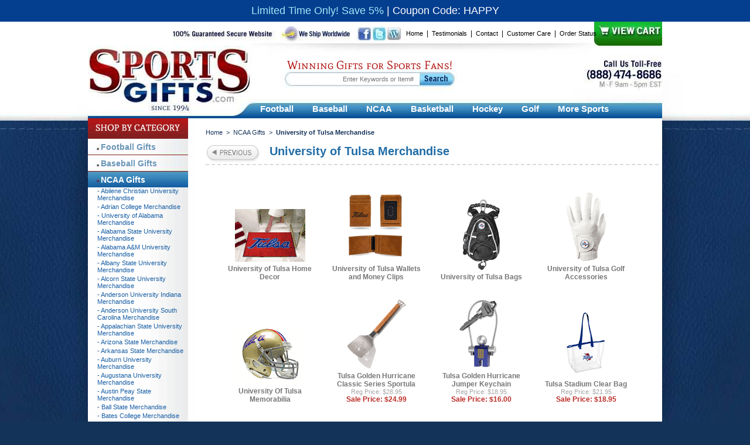

--- FILE ---
content_type: text/html
request_url: https://www.sportsgifts.com/university-of-tulsa-merchandise.html
body_size: 20141
content:
<!DOCTYPE HTML PUBLIC "-//W3C//DTD HTML 4.01 Transitional//EN">
<html>
<!--************** EY MASTER TEMPLATE v3.0 - This template is property of EYStudios and may not be copied or redistributed**************-->
<head>
<link rel="image_src" href="https://s.turbifycdn.com/aah/sportsgiftsusa/university-of-tulsa-merchandise-32.gif" />
<meta property="og:image" content="https://s.turbifycdn.com/aah/sportsgiftsusa/university-of-tulsa-merchandise-32.gif" />

<title>University of Tulsa Merchandise</title>
<meta name="Keywords" content="University of Tulsa Merchandise" />
<meta name="Description" />
<meta name="subject" content="Sports Gifts" />
<meta name="Classification" content="University of Tulsa Merchandise " />
<META NAME="Geography" CONTENT="47-32 Austell Place, 4th Floor - Long Island City, NY 11101">
<meta name="google-site-verification" content="VJosRoB4sCKaisSOwA3K5w6r5EsZq_pMVSy5nhC16iI" />
<meta name="google-site-verification" content="VJosRoB4sCKaisSOwA3K5w6r5EsZq_pMVSy5nhC16iI" />
<meta name="google-site-verification" content="VJosRoB4sCKaisSOwA3K5w6r5EsZq_pMVSy5nhC16iI" />
<META NAME="Language" CONTENT="English">
<META HTTP-EQUIV="Expires" CONTENT="never">
<META NAME="Revisit-After" CONTENT="7 Days">
<META NAME="distribution" CONTENT="Global">
<META NAME="Robots" CONTENT="INDEX,FOLLOW">
<META NAME="city" CONTENT="New York">
<META NAME="country" CONTENT="USA">
<META NAME="MSSmartTagsPreventParsing" CONTENT="TRUE">
<META NAME="author" CONTENT="Sports Gifts USA">
<META NAME="Copyright" CONTENT="Sports Gifts USA">
<META NAME="Designer" CONTENT="Sports Gifts USA">
<META NAME="Publisher" CONTENT="Sports Gifts USA">
<link rel="shortcut icon" href="https://sep.turbifycdn.com/ty/cdn/sportsgiftsusa/sgfavicon.ico?t=1766612881&" >
<style type=text/css>
@font-face {  font-family: 'Mate SC';  font-style: normal;  font-weight: 400;  src: local('Mate SC Regular'), local('MateSC-Regular'), url(https://fonts.gstatic.com/s/matesc/v6/hIIBlsrjcPqew75YPwo73w.woff2) format('woff2');  unicode-range: U+0000-00FF, U+0131, U+0152-0153, U+02C6, U+02DA, U+02DC, U+2000-206F, U+2074, U+20AC, U+2212, U+2215;}a,a:active,a:hover,a:visited{font:400 12px arial;color:#3174a9}#PageWrapper,#PageWrapperNL{margin:0 auto;width:980px;text-align:left}#Header,body{text-align:center}.footerList li,.sub-category li{list-style-type:none}html{background:url([data-uri]) repeat-x #133359}body{margin:0 auto;color:#000;font:400 12px arial;background:url(https://cfd7d358a332f6e081d3-f16251c5720d0a86fc2d97121bdf4efc.ssl.cf5.rackcdn.com/sportsgifts/1/ey-bg.jpg) center top no-repeat}img{border:0;display:block}form{margin:0;padding:0}a,a:active,a:visited{text-decoration:underline}a:hover{text-decoration:none}#PageWrapper{background:url([data-uri]) repeat-y #fff}#PageWrapperNL{background-color:#fff}#Header{width:980x;position:relative;z-index:1}.header-links{position:absolute;top:13px;left:543px}.header-links a,.header-links a:visited{font:400 11px arial;color:#000;text-decoration:none}.header-links a:hover{font:400 11px arial;color:#000;text-decoration:underline}.header-links a{:activefont: normal 11px arial;color:#000;text-decoration:none}.searchInput{border:0;color:#969696;font:11px arial;height:20px;padding:0 10px 0 0;position:absolute;text-align:right;top:88px;width:219px;left:347px}.searchSubmit{position:absolute;left:571px;top:90px}#yfc_accessbar{position:absolute!important;font:400 11px arial;left:855px!important;top:20px!important;width:125px!important}#yfc_sub_total_mini,#yfc_total_items_mini{color:#fff}.smb-mc .minicart_c1{width:116px!important}.smb-mc .minicart_c2{widtH:324px!important}.header-natural-text{font-family:'Mate SC',serif;color:#af0d0a;font-size:20px;position:absolute;top:62px;left:340px}#TopDDMenu0,.topNav{left:278px}.topNav{position:absolute;top:132px;width:701px;height:33px}.activeTop,a.rollover,a.rollover:active,a.rollover:hover,a.rollover:visited{font:700 15px arial;display:block;padding:8px 16px 0;height:25px;text-decoration:none;float:left}a.rollover,a.rollover:visited{color:#fff}.activeTop,a.rollover:hover{color:#0d5997!important;background-color:#fff;border-top:1px solid #bdbdbd;border-left:1px solid #bdbdbd;border-right:1px solid #bdbdbd;border-radius:5px 5px 0 0}a.rollover:active{color:#fff}#TopDDMenu1{left:367px}#TopDDMenu2{left:460px;width:618px!important}#TopDDMenu3{left:532px}#TopDDMenu4{left:638px}#TopDDMenu5{left:722px}#TopDDMenu6{left:784px;width:179px!important}.ddList{margin:0;padding:0 10px}.dropdownLink a,.dropdownLink a:visited{font:700 14px arial;color:#000;text-decoration:none}.dropdownLink a:hover{font:700 14px arial;color:#000;text-decoration:underline}.dropdownLink a:active{font:700 14px arial;color:#000;text-decoration:none}.ddLink a,.ddLink a:active,.ddLink a:hover,.ddLink a:visited{font:400 11px arial;text-decoration:none}.topDDMenus{z-index:999;display:none;position:absolute;width:340px;background:url([data-uri]) center top no-repeat #fff;border-left:1px solid #bdbdbd;border-right:1px solid #bdbdbd;border-bottom:1px solid #bdbdbd;top:165px;border-radius:0 0 5px 5px}.ddLink{padding:5px 0;border-top:1px solid #ccc}.ddLink a,.ddLink a:visited{color:#095092}.ddLink a:hover{color:#609aca}.ddLink a:active{color:#095092}#LeftColumn{width:171px;float:left}.catNav{background:url([data-uri]) repeat-y}.main-category-list,.sub-category{margin:0;padding:0}.main-category-list li{background:url(https://cfd7d358a332f6e081d3-f16251c5720d0a86fc2d97121bdf4efc.ssl.cf5.rackcdn.com/sportsgifts/1/ey-left-nav-bg.jpg) no-repeat;padding:6px 0 5px 22px;border-top:1px solid #811e21;list-style-type:none}.main-category-list li:first-child{border-top:0!important}.main-category-list li.selected,.main-category-list li:hover{background:url(https://cfd7d358a332f6e081d3-f16251c5720d0a86fc2d97121bdf4efc.ssl.cf5.rackcdn.com/sportsgifts/1/ey-left-nav-bg.jpg) 0 -30px no-repeat;padding:6px 0 5px 22px;border-top:1px solid #811e2}.main-category-list li.selected div a,.main-category-list li.selected div a:visited,.main-category-list li:hover div a,.main-category-list li:hover div a:visited{font:700 14px arial;color:#fff;text-decoration:none}.main-category-list li.selected div a:hover,.main-category-list li:hover div a:hover{font:700 14px arial;color:#fff;text-decoration:underline}.main-category-list li.selected div a:active,.main-category-list li:hover div a:active{font:700 14px arial;color:#fff;text-decoration:none}.sub-category li{background:0 0!important;border:0!important;padding:0 5px 3px 16px!important}.sub-category li div a,.sub-category li div a:visited{text-decoration:none;font:400 11px arial!important;color:#185ea4!important}.sub-category li div a:hover{text-decoration:underline;font:400 11px arial!important;color:#185ea4!important}.sub-category li div a:active{text-decoration:none;font:400 11px arial!important;color:#185ea4!important}.main-category-list li div a,.main-category-list li div a:visited{font:700 14px arial;color:#6a95b7;text-decoration:none}.main-category-list li div a:hover{font:700 14px arial;color:#6a95b7;text-decoration:underline}.main-category-list li div a:active{font:700 14px arial;color:#6a95b7;text-decoration:none}.eyBreadcrumbs,.eyBreadcrumbs a:active,.eyBreadcrumbs a:hover{font:400 11px arial;color:#15325a}#RightColumn{width:799px;margin-left:10px;float:right;background-color:#fff;text-align:left}.eyBreadcrumbs{margin:18px 0 0 20px}.eyBreadcrumbs a,.eyBreadcrumbs a:visited{font:400 11px arial;color:#15325a;text-decoration:none}.eyBreadcrumbs a:hover{text-decoration:underline}.eyBreadcrumbs a:active{text-decoration:none}.lastCrumb{font:700 11px arial;color:#15325a}.eyTitle,.eyTitleItem{border-bottom:2px dashed #dadada;color:#216da7;font:700 20px arial;padding:0 0 10px;margin:15px 0 25px 20px}.eyTitle{width:773px}.eyTitleItem{width:933px}.hp-contents-container{position:relative;width:175px;display:block;float:left;margin:0 10px 0 0}.hp-contents-container a,.hp-contents-container a:visited{font:400 14px arial;color:#000;text-decoration:none}.hp-contents-container a:hover{font:400 14px arial;color:#000;text-decoration:underline}.hp-contents-container a:active{font:400 14px arial;color:#000;text-decoration:none}#hp-contents-container-1{margin:0 10px 0 35px}.hp-contents{left:17px;position:absolute;text-align:left;top:78px}.contenstName a:visited,.contentsName a{font:700 12px arial;color:#777;text-decoration:none}.contentsName a:hover{font:700 12px arial;color:#777;text-decoration:underline}.contentsName a:active{font:700 12px arial;color:#777;text-decoration:none}.contentsRegPrice{font:400 11px arial;color:#a7a7a7}.contentsSalePrice{font:700 12px arial;color:#bc2b26}.featuredItemTable{background:url(https://cfd7d358a332f6e081d3-f16251c5720d0a86fc2d97121bdf4efc.ssl.cf5.rackcdn.com/sportsgifts/1/ey-featured-item-box.jpg) center top no-repeat;height:219px}.fib-container{padding:47px 0 0 3px}.fib-title a,.fib-title a:visited{font:700 16px arial;color:#08254d;text-decoration:none}.fib-title a:hover{font:700 16px arial;color:#08254d;text-decoration:underline}.fib-title a:active{font:700 16px arial;color:#08254d;text-decoration:none}.fib-price{margin:10px 0 0}.fib-price .contentsRegPrice{font:400 12px arial}.fib-price .contentsSalePrice{font:700 15px arial}.fib-description{font:400 12px arial;margin:7px 0 0}.social-media{margin:20px 0 0}.item-description-container{background:url([data-uri]) repeat-y;font:400 13px arial;width:525px}.thedescription{width:485px;text-align:left;padding:10px 0 0}p{margin:0}.item-description{margin:20px 0 0}.rec-viewed{margin:30px 0 0}.item-order-bg{background:url([data-uri]) repeat-y;width:301px}#item-order-top{background:url(https://cfd7d358a332f6e081d3-f16251c5720d0a86fc2d97121bdf4efc.ssl.cf5.rackcdn.com/sportsgifts/1/ey-orderbox-top.jpg) no-repeat}#item-order-bottom{padding-bottom:15px;background:url(https://cfd7d358a332f6e081d3-f16251c5720d0a86fc2d97121bdf4efc.ssl.cf5.rackcdn.com/sportsgifts/1/ey-orderbox-bottom.jpg) 0 bottom no-repeat}.item-order{background:url(https://cfd7d358a332f6e081d3-f16251c5720d0a86fc2d97121bdf4efc.ssl.cf5.rackcdn.com/sportsgifts/1/ey-order-box-bg.jpg) no-repeat;height:323px;width:301px}.item-code{font:400 12px arial;padding:74px 0 0 30px}.item-options{padding:0 0 0 30px;font:700 12px arial}.item-options select{width:150px;margin:0 0 0 8px}.item-price{padding:13px 0 0 30px}.item-price .contentsRegPrice{font:400 13px arial;color:#000}.item-price .contentsSalePrice{font:700 18px arial}.item-quantity{font:400 12px arial;padding:25px 0 0 30px}.out-of-stock-text{font:700 14px arial;color:#000;width:200px}.item-cross-sell{margin:30px 0 0}.item-cross-sell-container{background:url([data-uri]) repeat-y;width:300px}.recentTD{padding:0 10px}#RightColumnNL{width:980px;background-color:#fff}#Footer{clear:both;width:980px;background-color:#133359}.newsletter{position:relative}.newsInput{border:0;color:#959595;font:400 11px arial;height:20px;left:544px;position:absolute;top:6px;width:220px}.newsSubmit{position:absolute;top:8px;left:771px}.footerTable{background:url(https://cfd7d358a332f6e081d3-f16251c5720d0a86fc2d97121bdf4efc.ssl.cf5.rackcdn.com/sportsgifts/1/ey-footer-full-bg.png) center top no-repeat;height:114px}.footerHeading{font:700 12px arial;color:#000;padding:3px 0 0}.footerList{margin:12px 0 0;padding:0;line-height:12px}.footerList li a,.footerList li a:visited{font:400 11px arial;color:#c3c3c1;text-decoration:none}.footerList li a:hover{font:400 11px arial;color:#c3c3c1;text-decoration:underline}.footerList li a:active{font:400 11px arial;color:#c3c3c1;text-decoration:none}.footer-bottom{position:relative;width:915px;margin:0 30px}.copyright{position:absolute;top:14px;left:20px;font:400 11px/13px arial;color:#000}.copyright a{font:400 11px arial;color:#000;text-decoration:underline}.copyright a:hover{font:400 11px arial;color:#000;text-decoration:none}.final-text{color:#fff;font:400 11px arial;margin:20px auto 40px;width:900px}</style><map name="ey-header-1">
<area shape="rect" coords="460,10,482,32" href="https://www.facebook.com/pages/Sports-Gifts/1501537576765460" target="_blank">
<area shape="rect" coords="486,9,507,34" href="https://www.twitter.com/sports__gifts" target="_blank">
<area shape="rect" coords="864,3,977,25" href="https://order.store.turbify.net/sportsgiftsusa/cgi-bin/wg-order?sportsgiftsusa" target="_blank">
</map>
<map name="ey-header-2">
<area shape="rect" coords="0,2,286,90" href="index.html" target="">
</map>
<map name="ey-header-3">
<area shape="rect" coords="43,1,254,26" href="index.html" target="">
</map>
<map name="ey-footer-logos-2024">
<area shape="rect" coords="58,53,210,148" href="https://www.futurememories.com/" target="_blank">
<area shape="rect" coords="212,54,373,145" href="https://www.findcostume.com/" target="_blank">
<area shape="rect" coords="378,55,517,150" href="https://www.sportsgifts.com" target="_blank">
<area shape="rect" coords="525,58,699,152" href="https://www.eatgourmet.com/" target="_blank">
<area shape="rect" coords="708,55,920,151" href="https://www.babygiftusa.com/" target="_blank">
</map>

<meta name="msvalidate.01" content="31685F7E6AEDBD39E6893AEB63971C89" />
<!-- Facebook Pixel Code -->
<script>
!function(f,b,e,v,n,t,s){if(f.fbq)return;n=f.fbq=function(){n.callMethod?
n.callMethod.apply(n,arguments):n.queue.push(arguments)};if(!f._fbq)f._fbq=n;
n.push=n;n.loaded=!0;n.version='2.0';n.queue=[];t=b.createElement(e);t.async=!0;
t.src=v;s=b.getElementsByTagName(e)[0];s.parentNode.insertBefore(t,s)}(window,
document,'script','https://connect.facebook.net/en_US/fbevents.js');
fbq('init', '300408023749958'); // Insert your pixel ID here.
fbq('track', 'PageView');
</script>
<noscript><img height="1" width="1" style="display:none"
src="https://www.facebook.com/tr?id=300408023749958&ev=PageView&noscript=1"
/></noscript>
<!-- DO NOT MODIFY -->
<!-- End Facebook Pixel Code -->
<script type="text/javascript" async src="https://yahoo-static.remarkety.com/yahoowebtracking/webtrackingjs/RID/raBWMRXJ"></script>
<!-- Google tag (gtag.js) -->
<script async src="https://www.googletagmanager.com/gtag/js?id=G-E5Z5YLKRJY"></script>
<script>
  window.dataLayer = window.dataLayer || [];
  function gtag(){dataLayer.push(arguments);}
  gtag('js', new Date());

  gtag('config', 'G-E5Z5YLKRJY');
</script>

<!-- Global site tag (gtag.js) - Google Ads: G-E5Z5YLKRJY -->
<script async src="https://www.googletagmanager.com/gtag/js?id=G-E5Z5YLKRJY"></script>
<script>
  window.dataLayer = window.dataLayer || [];
  function gtag(){dataLayer.push(arguments);}
  gtag('set', 'linker', {
    'domains': ['www.sportsgifts.com','order.store.turbify.net'],
    'accept_incoming': true,
    'decorate_forms': true
  });
  gtag('js', new Date());

  gtag('config', 'G-E5Z5YLKRJY');
</script>

<!-- Google Tag Manager -->
<script>(function(w,d,s,l,i){w[l]=w[l]||[];w[l].push({'gtm.start':
new Date().getTime(),event:'gtm.js'});var f=d.getElementsByTagName(s)[0],
j=d.createElement(s),dl=l!='dataLayer'?'&l='+l:'';j.async=true;j.src=
'https://www.googletagmanager.com/gtm.js?id='+i+dl;f.parentNode.insertBefore(j,f);
})(window,document,'script','dataLayer','GTM-KJXKFN4J');</script>
<!-- End Google Tag Manager --></head><body><div class="promo-bar"><div style="font-size:18px;padding:8px 0;background-color:#043E8F">
		<span style="color:#ffffff"></span><span style="color: #A0E9F8"> Limited Time Only! Save 5%</span>
		<span style="color:#ffffff">  | </span><span style="color: #ffffff">Coupon Code: HAPPY</a></span>
	</div>
</div><div id="PageWrapper">
<!--************** HEADER **************-->
<div id="Header"><img src="https://cfd7d358a332f6e081d3-f16251c5720d0a86fc2d97121bdf4efc.ssl.cf5.rackcdn.com/sportsgifts/1/ey-header-1.jpg" border="0" alt="" usemap="#ey-header-1" onmouseover="hideAllElement();"><img src="https://cfd7d358a332f6e081d3-f16251c5720d0a86fc2d97121bdf4efc.ssl.cf5.rackcdn.com/sportsgifts/1/ey-header-2.jpg" border="0" alt="" usemap="#ey-header-2" onmouseover="hideAllElement();">
<img src="https://cfd7d358a332f6e081d3-f16251c5720d0a86fc2d97121bdf4efc.ssl.cf5.rackcdn.com/sportsgifts/1/ey-header-3.jpg" border="0" alt="" usemap="#ey-header-3"><div class="header-links"><a href="https://www.sportsgifts.com">Home</a>&nbsp;&nbsp;|&nbsp;&nbsp;<a href="testimonials.html">Testimonials</a>&nbsp;&nbsp;|&nbsp;&nbsp;<a href="contact.html">Contact</a>&nbsp;&nbsp;|&nbsp;&nbsp;<a href="information.html">Customer Care</a>&nbsp;&nbsp;|&nbsp;&nbsp;<a href="order-status.html" target="_blank">Order Status</a></div>
<form id="form" name="form" method="get" action="search-results.html">
<input type="hidden" value="sportsgiftsusa" name="catalog"><input class="searchInput ysw-search-instant-search-input" placeholder="Enter Keywords or Item#"  name="query"><input class="searchSubmit" type="image" border="0" name="image2" alt="Submit" topname="Submit" delay="ey-search-submit.png">
</form>

<script>(function(w,d,t,r,u){var f,n,i;w[u]=w[u]||[],f=function(){var o={ti:"4041584"};o.q=w[u],w[u]=new UET(o),w[u].push("pageLoad")},n=d.createElement(t),n.src=r,n.async=1,n.onload=n.onreadystatechange=function(){var s=this.readyState;s&&s!=="loaded"&&s!=="complete"||(f(),n.onload=n.onreadystatechange=null)},i=d.getElementsByTagName(t)[0],i.parentNode.insertBefore(n,i)})(window,document,"script","//bat.bing.com/bat.js","uetq");</script><div class="header-natural-text">Winning Gifts for Sports Fans!</div><div class="topNav"><a class="rollover" id="rollover-0" href="football-gifts.html" onmouseover="var div; if (document.getElementById('TopDDMenu0')) {div = document.getElementById('TopDDMenu0'); showElement(div);$('.rollover').removeClass('activeTop');$('#rollover-0').addClass('activeTop');} else {$('.rollover').removeClass('activeTop');$('#rollover-0').addClass('activeTop'); hideAllElement();}"/>Football </a><a class="rollover" id="rollover-1" href="baseball-gifts.html" onmouseover="var div; if (document.getElementById('TopDDMenu1')) {div = document.getElementById('TopDDMenu1'); showElement(div);$('.rollover').removeClass('activeTop');$('#rollover-1').addClass('activeTop');} else {$('.rollover').removeClass('activeTop');$('#rollover-1').addClass('activeTop'); hideAllElement();}"/>Baseball </a><a class="rollover" id="rollover-2" href="ncaa-gifts.html" onmouseover="var div; if (document.getElementById('TopDDMenu2')) {div = document.getElementById('TopDDMenu2'); showElement(div);$('.rollover').removeClass('activeTop');$('#rollover-2').addClass('activeTop');} else {$('.rollover').removeClass('activeTop');$('#rollover-2').addClass('activeTop'); hideAllElement();}"/>NCAA </a><a class="rollover" id="rollover-3" href="basketball-gifts.html" onmouseover="var div; if (document.getElementById('TopDDMenu3')) {div = document.getElementById('TopDDMenu3'); showElement(div);$('.rollover').removeClass('activeTop');$('#rollover-3').addClass('activeTop');} else {$('.rollover').removeClass('activeTop');$('#rollover-3').addClass('activeTop'); hideAllElement();}"/>Basketball </a><a class="rollover" id="rollover-4" href="hockey-gifts.html" onmouseover="var div; if (document.getElementById('TopDDMenu4')) {div = document.getElementById('TopDDMenu4'); showElement(div);$('.rollover').removeClass('activeTop');$('#rollover-4').addClass('activeTop');} else {$('.rollover').removeClass('activeTop');$('#rollover-4').addClass('activeTop'); hideAllElement();}"/>Hockey </a><a class="rollover" id="rollover-5" href="golf-gifts.html" onmouseover="var div; if (document.getElementById('TopDDMenu5')) {div = document.getElementById('TopDDMenu5'); showElement(div);$('.rollover').removeClass('activeTop');$('#rollover-5').addClass('activeTop');} else {$('.rollover').removeClass('activeTop');$('#rollover-5').addClass('activeTop'); hideAllElement();}"/>Golf </a><a class="rollover" id="rollover-6" href="more-sports.html" onmouseover="var div; if (document.getElementById('TopDDMenu6')) {div = document.getElementById('TopDDMenu6'); showElement(div);$('.rollover').removeClass('activeTop');$('#rollover-6').addClass('activeTop');} else {$('.rollover').removeClass('activeTop');$('#rollover-6').addClass('activeTop'); hideAllElement();}"/>More Sports</a></div><div class="topDDMenus" id="TopDDMenu0" onmouseout="if (mouseLeaves(this, event)) {hideElement(this);}"><table border="0" align="elft" cellspacing="0" cellpadding="0" width="100%"><tr><td width="6"></td><td align="center" valign="top"><div class="ddLink"><a href="arizona-cardinals-merchandise.html">Arizona Cardinals </a></div></td><td align="middle" width="15"><img src="https://sep.turbifycdn.com/ca/Img/trans_1x1.gif" height="1" width="1" border="0" /></td><td align="center" valign="top"><div class="ddLink"><a href="atlanta-falcons-merchandise.html">Atlanta Falcons </a></div></td><td width="6"></td></tr><tr><td width="6"></td><td align="center" valign="top"><div class="ddLink"><a href="balitmore-ravens-merchandise.html">Baltimore Ravens </a></div></td><td align="middle" width="15"><img src="https://sep.turbifycdn.com/ca/Img/trans_1x1.gif" height="1" width="1" border="0" /></td><td align="center" valign="top"><div class="ddLink"><a href="buffalo-bills-merchandise.html">Buffalo Bills </a></div></td><td width="6"></td></tr><tr><td width="6"></td><td align="center" valign="top"><div class="ddLink"><a href="carolina-panthers-merchandise.html">Carolina Panthers </a></div></td><td align="middle" width="15"><img src="https://sep.turbifycdn.com/ca/Img/trans_1x1.gif" height="1" width="1" border="0" /></td><td align="center" valign="top"><div class="ddLink"><a href="chicago-bears-merchandise.html">Chicago Bears </a></div></td><td width="6"></td></tr><tr><td width="6"></td><td align="center" valign="top"><div class="ddLink"><a href="cincinnati-bengals-merchandise.html">Cincinnati Bengals </a></div></td><td align="middle" width="15"><img src="https://sep.turbifycdn.com/ca/Img/trans_1x1.gif" height="1" width="1" border="0" /></td><td align="center" valign="top"><div class="ddLink"><a href="cleveland-browns-merchandise.html">Cleveland Browns </a></div></td><td width="6"></td></tr><tr><td width="6"></td><td align="center" valign="top"><div class="ddLink"><a href="dallas-cowboys-merchandise.html">Dallas Cowboys </a></div></td><td align="middle" width="15"><img src="https://sep.turbifycdn.com/ca/Img/trans_1x1.gif" height="1" width="1" border="0" /></td><td align="center" valign="top"><div class="ddLink"><a href="denver-broncos-merchandise.html">Denver Broncos </a></div></td><td width="6"></td></tr><tr><td width="6"></td><td align="center" valign="top"><div class="ddLink"><a href="detroit-lions-merchandise.html">Detroit Lions </a></div></td><td align="middle" width="15"><img src="https://sep.turbifycdn.com/ca/Img/trans_1x1.gif" height="1" width="1" border="0" /></td><td align="center" valign="top"><div class="ddLink"><a href="green-bay-packers-merchandise.html">Green Bay Packers </a></div></td><td width="6"></td></tr><tr><td width="6"></td><td align="center" valign="top"><div class="ddLink"><a href="houston-oilers-merchandise.html">Houston Oilers </a></div></td><td align="middle" width="15"><img src="https://sep.turbifycdn.com/ca/Img/trans_1x1.gif" height="1" width="1" border="0" /></td><td align="center" valign="top"><div class="ddLink"><a href="houston-texans-merchandise.html">Houston Texans </a></div></td><td width="6"></td></tr><tr><td width="6"></td><td align="center" valign="top"><div class="ddLink"><a href="indianapolis-colts-merchandise.html">Indianapolis Colts </a></div></td><td align="middle" width="15"><img src="https://sep.turbifycdn.com/ca/Img/trans_1x1.gif" height="1" width="1" border="0" /></td><td align="center" valign="top"><div class="ddLink"><a href="jacksonville-jaguars-merchandise.html">Jacksonville Jaguars </a></div></td><td width="6"></td></tr><tr><td width="6"></td><td align="center" valign="top"><div class="ddLink"><a href="kansas-city-chiefs-merchandise.html">Kansas City Chiefs </a></div></td><td align="middle" width="15"><img src="https://sep.turbifycdn.com/ca/Img/trans_1x1.gif" height="1" width="1" border="0" /></td><td align="center" valign="top"><div class="ddLink"><a href="las-vegas-raiders-merchandise.html">Las Vegas Raiders </a></div></td><td width="6"></td></tr><tr><td width="6"></td><td align="center" valign="top"><div class="ddLink"><a href="los-angeles-rams-merchandise.html">Los Angeles Rams </a></div></td><td align="middle" width="15"><img src="https://sep.turbifycdn.com/ca/Img/trans_1x1.gif" height="1" width="1" border="0" /></td><td align="center" valign="top"><div class="ddLink"><a href="miami-dolphins-merchandise.html">Miami Dolphins </a></div></td><td width="6"></td></tr><tr><td width="6"></td><td align="center" valign="top"><div class="ddLink"><a href="minnesota-vikings-merchandise.html">Minnesota Vikings </a></div></td><td align="middle" width="15"><img src="https://sep.turbifycdn.com/ca/Img/trans_1x1.gif" height="1" width="1" border="0" /></td><td align="center" valign="top"><div class="ddLink"><a href="new-england-patriots-merchandise.html">New England Patriots </a></div></td><td width="6"></td></tr><tr><td width="6"></td><td align="center" valign="top"><div class="ddLink"><a href="new-orleans-saints-merchandise.html">New Orleans Saints </a></div></td><td align="middle" width="15"><img src="https://sep.turbifycdn.com/ca/Img/trans_1x1.gif" height="1" width="1" border="0" /></td><td align="center" valign="top"><div class="ddLink"><a href="new-york-giants-merchandise.html">New York Giants </a></div></td><td width="6"></td></tr><tr><td width="6"></td><td align="center" valign="top"><div class="ddLink"><a href="new-york-jets-merchandise.html">New York Jets </a></div></td><td align="middle" width="15"><img src="https://sep.turbifycdn.com/ca/Img/trans_1x1.gif" height="1" width="1" border="0" /></td><td align="center" valign="top"><div class="ddLink"><a href="oakland-raiders-merchandise.html">Oakland Raiders </a></div></td><td width="6"></td></tr><tr><td width="6"></td><td align="center" valign="top"><div class="ddLink"><a href="philadelphia-eagles-merchandise.html">Philadelphia Eagles </a></div></td><td align="middle" width="15"><img src="https://sep.turbifycdn.com/ca/Img/trans_1x1.gif" height="1" width="1" border="0" /></td><td align="center" valign="top"><div class="ddLink"><a href="pittsburgh-steelers-merchandise.html">Pittsburgh Steelers </a></div></td><td width="6"></td></tr><tr><td width="6"></td><td align="center" valign="top"><div class="ddLink"><a href="san-diego-chargers-merchandise.html">Los Angeles Chargers </a></div></td><td align="middle" width="15"><img src="https://sep.turbifycdn.com/ca/Img/trans_1x1.gif" height="1" width="1" border="0" /></td><td align="center" valign="top"><div class="ddLink"><a href="san-francisco-49ers-merchandise.html">San Francisco 49ers </a></div></td><td width="6"></td></tr><tr><td width="6"></td><td align="center" valign="top"><div class="ddLink"><a href="seattle-seahawks-merchandise.html">Seattle Seahawks </a></div></td><td align="middle" width="15"><img src="https://sep.turbifycdn.com/ca/Img/trans_1x1.gif" height="1" width="1" border="0" /></td><td align="center" valign="top"><div class="ddLink"><a href="tampa-bay-buccaneers-merchandise.html">Tampa Bay Buccaneers </a></div></td><td width="6"></td></tr><tr><td width="6"></td><td align="center" valign="top"><div class="ddLink"><a href="tennessee-titans-merchandise.html">Tennessee Titans </a></div></td><td align="middle" width="15"><img src="https://sep.turbifycdn.com/ca/Img/trans_1x1.gif" height="1" width="1" border="0" /></td><td align="center" valign="top"><div class="ddLink"><a href="washington-commanders-merchandise.html">Washington Commanders </a></div></td><td width="6"></td></tr><tr><td width="6"></td><td align="center" valign="top"><div class="ddLink"><a href="washington-football-team-merchandise.html">Washington Football Team </a></div></td><td align="middle" width="15"><img src="https://sep.turbifycdn.com/ca/Img/trans_1x1.gif" height="1" width="1" border="0" /></td><td align="center" valign="top"><div class="ddLink"><a href="washington-redskins-merchandise.html">Washington Redskins </a></div></td><td width="6"></td></tr><tr><td width="6"></td><td align="center" valign="top"><div class="ddLink"><a href="super-bowl-tailgating-accessories.html">Super Bowl Tailgating Accessories</a></div></td><td align="middle" width="15"><img src="https://sep.turbifycdn.com/ca/Img/trans_1x1.gif" height="1" width="1" border="0" /></td><td align="center" valign="top"><div class="ddLink"><a href="super-bowl-kitchen-gifts.html">Super Bowl Kitchen Gifts</a></div></td><td width="6"></td></tr><tr><td width="6"></td><td align="center" valign="top"><div class="ddLink"><a href="nfl-toys---games.html">NFL Toys & Games</a></div></td><td align="middle" width="15"><img src="https://sep.turbifycdn.com/ca/Img/trans_1x1.gif" height="1" width="1" border="0" /></td><td align="center" valign="top"><div class="ddLink"><a href="elfoga.html">Electric Football Games</a></div></td><td width="6"></td></tr><tr><td width="6"></td><td align="center" valign="top"><div class="ddLink"><a href="nfl-snack-helmets.html">NFL Snack Helmets</a></div></td><td align="middle" width="15"><img src="https://sep.turbifycdn.com/ca/Img/trans_1x1.gif" height="1" width="1" border="0" /></td><td align="center" valign="top"><div class="ddLink"><a href="football-cufflinks.html">Football Cufflinks</a></div></td><td width="6"></td></tr></table></div><div class="topDDMenus" id="TopDDMenu1" onmouseout="if (mouseLeaves(this, event)) {hideElement(this);}"><table border="0" align="elft" cellspacing="0" cellpadding="0" width="100%"><tr><td width="6"></td><td align="center" valign="top"><div class="ddLink"><a href="arizona-diamondbacks-merchandise.html">Arizona Diamondbacks </a></div></td><td align="middle" width="15"><img src="https://sep.turbifycdn.com/ca/Img/trans_1x1.gif" height="1" width="1" border="0" /></td><td align="center" valign="top"><div class="ddLink"><a href="atlanta-braves-merchandise.html">Atlanta Braves </a></div></td><td width="6"></td></tr><tr><td width="6"></td><td align="center" valign="top"><div class="ddLink"><a href="boston-braves-merchandise.html">Boston Braves </a></div></td><td align="middle" width="15"><img src="https://sep.turbifycdn.com/ca/Img/trans_1x1.gif" height="1" width="1" border="0" /></td><td align="center" valign="top"><div class="ddLink"><a href="balitmore-orioles-merchandise.html">Baltimore Orioles </a></div></td><td width="6"></td></tr><tr><td width="6"></td><td align="center" valign="top"><div class="ddLink"><a href="boston-red-sox-merchandise.html">Boston Red Sox </a></div></td><td align="middle" width="15"><img src="https://sep.turbifycdn.com/ca/Img/trans_1x1.gif" height="1" width="1" border="0" /></td><td align="center" valign="top"><div class="ddLink"><a href="brooklyn-dodgers-merchandise.html">Brooklyn Dodgers </a></div></td><td width="6"></td></tr><tr><td width="6"></td><td align="center" valign="top"><div class="ddLink"><a href="chicago-cubs-merchandise.html">Chicago Cubs </a></div></td><td align="middle" width="15"><img src="https://sep.turbifycdn.com/ca/Img/trans_1x1.gif" height="1" width="1" border="0" /></td><td align="center" valign="top"><div class="ddLink"><a href="chicago-white-sox-merchandise.html">Chicago White Sox </a></div></td><td width="6"></td></tr><tr><td width="6"></td><td align="center" valign="top"><div class="ddLink"><a href="cincinnati-reds-merchandise.html">Cincinnati Reds </a></div></td><td align="middle" width="15"><img src="https://sep.turbifycdn.com/ca/Img/trans_1x1.gif" height="1" width="1" border="0" /></td><td align="center" valign="top"><div class="ddLink"><a href="cleveland-guardians-merchandise.html">Cleveland Guardians </a></div></td><td width="6"></td></tr><tr><td width="6"></td><td align="center" valign="top"><div class="ddLink"><a href="cleveland-indians-merchandise.html">Cleveland Indians </a></div></td><td align="middle" width="15"><img src="https://sep.turbifycdn.com/ca/Img/trans_1x1.gif" height="1" width="1" border="0" /></td><td align="center" valign="top"><div class="ddLink"><a href="colorado-rockies-merchandise.html">Colorado Rockies </a></div></td><td width="6"></td></tr><tr><td width="6"></td><td align="center" valign="top"><div class="ddLink"><a href="detroit-tigers-merchandise.html">Detroit Tigers </a></div></td><td align="middle" width="15"><img src="https://sep.turbifycdn.com/ca/Img/trans_1x1.gif" height="1" width="1" border="0" /></td><td align="center" valign="top"><div class="ddLink"><a href="houston-astros-merchandise.html">Houston Astros </a></div></td><td width="6"></td></tr><tr><td width="6"></td><td align="center" valign="top"><div class="ddLink"><a href="kansas-city-royals-merchandise.html">Kansas City Royals </a></div></td><td align="middle" width="15"><img src="https://sep.turbifycdn.com/ca/Img/trans_1x1.gif" height="1" width="1" border="0" /></td><td align="center" valign="top"><div class="ddLink"><a href="los-angeles-angels-of-anaheim-merchandise.html">Los Angeles Angels of Anaheim </a></div></td><td width="6"></td></tr><tr><td width="6"></td><td align="center" valign="top"><div class="ddLink"><a href="los-angeles-dodgers-merchandise.html">Los Angeles Dodgers </a></div></td><td align="middle" width="15"><img src="https://sep.turbifycdn.com/ca/Img/trans_1x1.gif" height="1" width="1" border="0" /></td><td align="center" valign="top"><div class="ddLink"><a href="miami-marlins-merchandise.html">Miami Marlins </a></div></td><td width="6"></td></tr><tr><td width="6"></td><td align="center" valign="top"><div class="ddLink"><a href="milwaukee-brewers-merchandise.html">Milwaukee Brewers </a></div></td><td align="middle" width="15"><img src="https://sep.turbifycdn.com/ca/Img/trans_1x1.gif" height="1" width="1" border="0" /></td><td align="center" valign="top"><div class="ddLink"><a href="minnesota-twins-merchandise.html">Minnesota Twins </a></div></td><td width="6"></td></tr><tr><td width="6"></td><td align="center" valign="top"><div class="ddLink"><a href="montreal-expos-merchandise.html">Montreal Expos </a></div></td><td align="middle" width="15"><img src="https://sep.turbifycdn.com/ca/Img/trans_1x1.gif" height="1" width="1" border="0" /></td><td align="center" valign="top"><div class="ddLink"><a href="new-york-mets-merchandise.html">New York Mets </a></div></td><td width="6"></td></tr><tr><td width="6"></td><td align="center" valign="top"><div class="ddLink"><a href="new-york-yankees-merchandise.html">New York Yankees </a></div></td><td align="middle" width="15"><img src="https://sep.turbifycdn.com/ca/Img/trans_1x1.gif" height="1" width="1" border="0" /></td><td align="center" valign="top"><div class="ddLink"><a href="oakland-athletics-merchandise.html">Oakland Athletics </a></div></td><td width="6"></td></tr><tr><td width="6"></td><td align="center" valign="top"><div class="ddLink"><a href="philadelphia-athletics-merchandise.html">Philadelphia Athletics </a></div></td><td align="middle" width="15"><img src="https://sep.turbifycdn.com/ca/Img/trans_1x1.gif" height="1" width="1" border="0" /></td><td align="center" valign="top"><div class="ddLink"><a href="philadelphia-phillies-merchandise.html">Philadelphia Phillies </a></div></td><td width="6"></td></tr><tr><td width="6"></td><td align="center" valign="top"><div class="ddLink"><a href="pittsburgh-pirates-merchandise.html">Pittsburgh Pirates </a></div></td><td align="middle" width="15"><img src="https://sep.turbifycdn.com/ca/Img/trans_1x1.gif" height="1" width="1" border="0" /></td><td align="center" valign="top"><div class="ddLink"><a href="san-diego-padres-merchandise.html">San Diego Padres </a></div></td><td width="6"></td></tr><tr><td width="6"></td><td align="center" valign="top"><div class="ddLink"><a href="san-francisco-giants-merchandise.html">San Francisco Giants </a></div></td><td align="middle" width="15"><img src="https://sep.turbifycdn.com/ca/Img/trans_1x1.gif" height="1" width="1" border="0" /></td><td align="center" valign="top"><div class="ddLink"><a href="seattle-mariners-merchandise.html">Seattle Mariners </a></div></td><td width="6"></td></tr><tr><td width="6"></td><td align="center" valign="top"><div class="ddLink"><a href="st-louis-cardinals-merchandise.html">St. Louis Cardinals </a></div></td><td align="middle" width="15"><img src="https://sep.turbifycdn.com/ca/Img/trans_1x1.gif" height="1" width="1" border="0" /></td><td align="center" valign="top"><div class="ddLink"><a href="tampa-bay-rays-merchandise.html">Tampa Bay Rays </a></div></td><td width="6"></td></tr><tr><td width="6"></td><td align="center" valign="top"><div class="ddLink"><a href="texas-rangers-merchandise.html">Texas Rangers </a></div></td><td align="middle" width="15"><img src="https://sep.turbifycdn.com/ca/Img/trans_1x1.gif" height="1" width="1" border="0" /></td><td align="center" valign="top"><div class="ddLink"><a href="toronto-blue-jays-merchandise.html">Toronto Blue Jays </a></div></td><td width="6"></td></tr><tr><td width="6"></td><td align="center" valign="top"><div class="ddLink"><a href="washington-nationals-merchandise.html">Washington Nationals </a></div></td><td align="middle" width="15"><img src="https://sep.turbifycdn.com/ca/Img/trans_1x1.gif" height="1" width="1" border="0" /></td><td align="center" valign="top"><div class="ddLink"><a href="minor-league-baseball-merchandise.html">Minor League Baseball </a></div></td><td width="6"></td></tr><tr><td width="6"></td><td align="center" valign="top"><div class="ddLink"><a href="baseball-memorabilia.html">Baseball Memorabilia</a></div></td><td align="middle" width="15"><img src="https://sep.turbifycdn.com/ca/Img/trans_1x1.gif" height="1" width="1" border="0" /></td><td align="center" valign="top"><div class="ddLink"><a href="baseball-cufflinks.html">Baseball Cufflinks</a></div></td><td width="6"></td></tr><tr><td width="6"></td><td align="center" valign="top"><div class="ddLink"><a href="mlb-toys---games.html">MLB Toys & Games</a></div></td><td width="6"></td></tr></table></div><div class="topDDMenus" id="TopDDMenu2" onmouseout="if (mouseLeaves(this, event)) {hideElement(this);}"><table border="0" align="elft" cellspacing="0" cellpadding="0" width="100%"><tr><td width="6"></td><td align="center" valign="top"><div class="ddLink"><a href="university-of-alabama-merchandise.html"> of Alabama </a></div></td><td align="middle" width="15"><img src="https://sep.turbifycdn.com/ca/Img/trans_1x1.gif" height="1" width="1" border="0" /></td><td align="center" valign="top"><div class="ddLink"><a href="alabama-state-university-merchandise.html">Alabama State  </a></div></td><td align="middle" width="15"><img src="https://sep.turbifycdn.com/ca/Img/trans_1x1.gif" height="1" width="1" border="0" /></td><td align="center" valign="top"><div class="ddLink"><a href="arizona-state-merchandise.html">Arizona State </a></div></td><td align="middle" width="15"><img src="https://sep.turbifycdn.com/ca/Img/trans_1x1.gif" height="1" width="1" border="0" /></td><td align="center" valign="top"><div class="ddLink"><a href="arkansas-state-merchandise.html">Arkansas State </a></div></td><td align="middle" width="15"><img src="https://sep.turbifycdn.com/ca/Img/trans_1x1.gif" height="1" width="1" border="0" /></td><td align="center" valign="top"><div class="ddLink"><a href="auburn-university-merchandise.html">Auburn  </a></div></td><td align="middle" width="15"><img src="https://sep.turbifycdn.com/ca/Img/trans_1x1.gif" height="1" width="1" border="0" /></td><td align="center" valign="top"><div class="ddLink"><a href="ball-state-merchandise.html">Ball State </a></div></td><td width="6"></td></tr><tr><td width="6"></td><td align="center" valign="top"><div class="ddLink"><a href="baylor-merchandise.html">Baylor </a></div></td><td align="middle" width="15"><img src="https://sep.turbifycdn.com/ca/Img/trans_1x1.gif" height="1" width="1" border="0" /></td><td align="center" valign="top"><div class="ddLink"><a href="boise-state-university-merchandise.html">Boise State  </a></div></td><td align="middle" width="15"><img src="https://sep.turbifycdn.com/ca/Img/trans_1x1.gif" height="1" width="1" border="0" /></td><td align="center" valign="top"><div class="ddLink"><a href="boston-college-merchandise.html">Boston College </a></div></td><td align="middle" width="15"><img src="https://sep.turbifycdn.com/ca/Img/trans_1x1.gif" height="1" width="1" border="0" /></td><td align="center" valign="top"><div class="ddLink"><a href="bowling-green-state-university-merchandise.html">Bowling Green State  </a></div></td><td align="middle" width="15"><img src="https://sep.turbifycdn.com/ca/Img/trans_1x1.gif" height="1" width="1" border="0" /></td><td align="center" valign="top"><div class="ddLink"><a href="brigham-young-university-merchandise.html">Brigham Young  </a></div></td><td align="middle" width="15"><img src="https://sep.turbifycdn.com/ca/Img/trans_1x1.gif" height="1" width="1" border="0" /></td><td align="center" valign="top"><div class="ddLink"><a href="butler-university-merchandise.html">Butler  </a></div></td><td width="6"></td></tr><tr><td width="6"></td><td align="center" valign="top"><div class="ddLink"><a href="california-berkeley-merchandise.html">California Berkeley </a></div></td><td align="middle" width="15"><img src="https://sep.turbifycdn.com/ca/Img/trans_1x1.gif" height="1" width="1" border="0" /></td><td align="center" valign="top"><div class="ddLink"><a href="california-state-university-merchandise.html">California State  </a></div></td><td align="middle" width="15"><img src="https://sep.turbifycdn.com/ca/Img/trans_1x1.gif" height="1" width="1" border="0" /></td><td align="center" valign="top"><div class="ddLink"><a href="cal-state-fullerton-merchandise.html">Cal State Fullerton </a></div></td><td align="middle" width="15"><img src="https://sep.turbifycdn.com/ca/Img/trans_1x1.gif" height="1" width="1" border="0" /></td><td align="center" valign="top"><div class="ddLink"><a href="central-michigan-university-merchandise.html">Central Michigan  </a></div></td><td align="middle" width="15"><img src="https://sep.turbifycdn.com/ca/Img/trans_1x1.gif" height="1" width="1" border="0" /></td><td align="center" valign="top"><div class="ddLink"><a href="clemson-university-merchandise.html">Clemson  </a></div></td><td align="middle" width="15"><img src="https://sep.turbifycdn.com/ca/Img/trans_1x1.gif" height="1" width="1" border="0" /></td><td align="center" valign="top"><div class="ddLink"><a href="depaul-university-merchandise.html">DePaul  </a></div></td><td width="6"></td></tr><tr><td width="6"></td><td align="center" valign="top"><div class="ddLink"><a href="duke-merchandise.html">Duke </a></div></td><td align="middle" width="15"><img src="https://sep.turbifycdn.com/ca/Img/trans_1x1.gif" height="1" width="1" border="0" /></td><td align="center" valign="top"><div class="ddLink"><a href="eastern-kentucky-merchandise.html">Eastern Kentucky </a></div></td><td align="middle" width="15"><img src="https://sep.turbifycdn.com/ca/Img/trans_1x1.gif" height="1" width="1" border="0" /></td><td align="center" valign="top"><div class="ddLink"><a href="eastern-michigan-merchandise.html">Eastern Michigan </a></div></td><td align="middle" width="15"><img src="https://sep.turbifycdn.com/ca/Img/trans_1x1.gif" height="1" width="1" border="0" /></td><td align="center" valign="top"><div class="ddLink"><a href="east-tennessee-merchandise.html">East Tennessee </a></div></td><td align="middle" width="15"><img src="https://sep.turbifycdn.com/ca/Img/trans_1x1.gif" height="1" width="1" border="0" /></td><td align="center" valign="top"><div class="ddLink"><a href="florida-a-m-merchandise.html">Florida A&M </a></div></td><td align="middle" width="15"><img src="https://sep.turbifycdn.com/ca/Img/trans_1x1.gif" height="1" width="1" border="0" /></td><td align="center" valign="top"><div class="ddLink"><a href="florida-atlantic-university-merchandise.html">Florida Atlantic  </a></div></td><td width="6"></td></tr><tr><td width="6"></td><td align="center" valign="top"><div class="ddLink"><a href="florida-gulf-coast-university-merchandise.html">Florida Gulf Coast  </a></div></td><td align="middle" width="15"><img src="https://sep.turbifycdn.com/ca/Img/trans_1x1.gif" height="1" width="1" border="0" /></td><td align="center" valign="top"><div class="ddLink"><a href="florida-state-university-merchandise.html">Florida State  </a></div></td><td align="middle" width="15"><img src="https://sep.turbifycdn.com/ca/Img/trans_1x1.gif" height="1" width="1" border="0" /></td><td align="center" valign="top"><div class="ddLink"><a href="fresno-state-merchandise.html">Fresno State </a></div></td><td align="middle" width="15"><img src="https://sep.turbifycdn.com/ca/Img/trans_1x1.gif" height="1" width="1" border="0" /></td><td align="center" valign="top"><div class="ddLink"><a href="georgia-tech-merchandise.html">Georgia Tech </a></div></td><td align="middle" width="15"><img src="https://sep.turbifycdn.com/ca/Img/trans_1x1.gif" height="1" width="1" border="0" /></td><td align="center" valign="top"><div class="ddLink"><a href="iowa-state-university-merchandise.html">Iowa State  </a></div></td><td align="middle" width="15"><img src="https://sep.turbifycdn.com/ca/Img/trans_1x1.gif" height="1" width="1" border="0" /></td><td align="center" valign="top"><div class="ddLink"><a href="louisiana-state-university-merchandise.html">LSU </a></div></td><td width="6"></td></tr><tr><td width="6"></td><td align="center" valign="top"><div class="ddLink"><a href="michigan-state-university-merchandise.html">Michigan State  </a></div></td><td align="middle" width="15"><img src="https://sep.turbifycdn.com/ca/Img/trans_1x1.gif" height="1" width="1" border="0" /></td><td align="center" valign="top"><div class="ddLink"><a href="mississippi-state-merchandise.html">Mississippi State </a></div></td><td align="middle" width="15"><img src="https://sep.turbifycdn.com/ca/Img/trans_1x1.gif" height="1" width="1" border="0" /></td><td align="center" valign="top"><div class="ddLink"><a href="notre-dame-merchandise.html">Notre Dame </a></div></td><td align="middle" width="15"><img src="https://sep.turbifycdn.com/ca/Img/trans_1x1.gif" height="1" width="1" border="0" /></td><td align="center" valign="top"><div class="ddLink"><a href="ohio-state-merchandise.html">Ohio State </a></div></td><td align="middle" width="15"><img src="https://sep.turbifycdn.com/ca/Img/trans_1x1.gif" height="1" width="1" border="0" /></td><td align="center" valign="top"><div class="ddLink"><a href="oklahoma-state-university-merchandise.html">Oklahoma State  </a></div></td><td align="middle" width="15"><img src="https://sep.turbifycdn.com/ca/Img/trans_1x1.gif" height="1" width="1" border="0" /></td><td align="center" valign="top"><div class="ddLink"><a href="penn-state-merchandise.html">Penn State </a></div></td><td width="6"></td></tr><tr><td width="6"></td><td align="center" valign="top"><div class="ddLink"><a href="purdue-university-merchandise.html">Purdue  </a></div></td><td align="middle" width="15"><img src="https://sep.turbifycdn.com/ca/Img/trans_1x1.gif" height="1" width="1" border="0" /></td><td align="center" valign="top"><div class="ddLink"><a href="syracuse-university-merchandise.html">Syracuse  </a></div></td><td align="middle" width="15"><img src="https://sep.turbifycdn.com/ca/Img/trans_1x1.gif" height="1" width="1" border="0" /></td><td align="center" valign="top"><div class="ddLink"><a href="texas-a-m-university-merchandise.html">Texas A&M  </a></div></td><td align="middle" width="15"><img src="https://sep.turbifycdn.com/ca/Img/trans_1x1.gif" height="1" width="1" border="0" /></td><td align="center" valign="top"><div class="ddLink"><a href="ucla-merchandise.html">UCLA </a></div></td><td align="middle" width="15"><img src="https://sep.turbifycdn.com/ca/Img/trans_1x1.gif" height="1" width="1" border="0" /></td><td align="center" valign="top"><div class="ddLink"><a href="university-of-arkansas-merchandise.html"> of Arkansas </a></div></td><td align="middle" width="15"><img src="https://sep.turbifycdn.com/ca/Img/trans_1x1.gif" height="1" width="1" border="0" /></td><td align="center" valign="top"><div class="ddLink"><a href="university-of-florida-merchandise.html"> of Florida </a></div></td><td width="6"></td></tr><tr><td width="6"></td><td align="center" valign="top"><div class="ddLink"><a href="university-of-georgia-merchandise.html"> of Georgia </a></div></td><td align="middle" width="15"><img src="https://sep.turbifycdn.com/ca/Img/trans_1x1.gif" height="1" width="1" border="0" /></td><td align="center" valign="top"><div class="ddLink"><a href="university-of-kentucky-merchandise.html"> of Kentucky </a></div></td><td align="middle" width="15"><img src="https://sep.turbifycdn.com/ca/Img/trans_1x1.gif" height="1" width="1" border="0" /></td><td align="center" valign="top"><div class="ddLink"><a href="university-of-louisville-merchandise.html"> of Louisville </a></div></td><td align="middle" width="15"><img src="https://sep.turbifycdn.com/ca/Img/trans_1x1.gif" height="1" width="1" border="0" /></td><td align="center" valign="top"><div class="ddLink"><a href="university-of-maryland-merchandise.html"> Of Maryland </a></div></td><td align="middle" width="15"><img src="https://sep.turbifycdn.com/ca/Img/trans_1x1.gif" height="1" width="1" border="0" /></td><td align="center" valign="top"><div class="ddLink"><a href="university-of-michigan-merchandise.html"> of Michigan </a></div></td><td align="middle" width="15"><img src="https://sep.turbifycdn.com/ca/Img/trans_1x1.gif" height="1" width="1" border="0" /></td><td align="center" valign="top"><div class="ddLink"><a href="university-of-minnesota-merchandise.html"> of Minnesota </a></div></td><td width="6"></td></tr><tr><td width="6"></td><td align="center" valign="top"><div class="ddLink"><a href="university-of-nebraska-merchandise.html"> of Nebraska </a></div></td><td align="middle" width="15"><img src="https://sep.turbifycdn.com/ca/Img/trans_1x1.gif" height="1" width="1" border="0" /></td><td align="center" valign="top"><div class="ddLink"><a href="university-of-oklahoma-merchandise.html"> of Oklahoma </a></div></td><td align="middle" width="15"><img src="https://sep.turbifycdn.com/ca/Img/trans_1x1.gif" height="1" width="1" border="0" /></td><td align="center" valign="top"><div class="ddLink"><a href="university-of-oregon-merchandise.html"> of Oregon </a></div></td><td align="middle" width="15"><img src="https://sep.turbifycdn.com/ca/Img/trans_1x1.gif" height="1" width="1" border="0" /></td><td align="center" valign="top"><div class="ddLink"><a href="university-of-pittsburgh-merchandise.html"> of Pittsburgh </a></div></td><td align="middle" width="15"><img src="https://sep.turbifycdn.com/ca/Img/trans_1x1.gif" height="1" width="1" border="0" /></td><td align="center" valign="top"><div class="ddLink"><a href="university-of-tennessee-merchandise.html"> of Tennessee </a></div></td><td align="middle" width="15"><img src="https://sep.turbifycdn.com/ca/Img/trans_1x1.gif" height="1" width="1" border="0" /></td><td align="center" valign="top"><div class="ddLink"><a href="university-of-texas-merchandise.html"> Of Texas </a></div></td><td width="6"></td></tr><tr><td width="6"></td><td align="center" valign="top"><div class="ddLink"><a href="virginia-tech-university-merchandise.html">Virginia Tech  </a></div></td><td width="6"></td></tr><tr><td align="center" valign="middle" width="100%" colspan="15" class="dropdownLink" style="padding: 5px 0;"><a href="ncaa-gifts.html">Don't see your team listed? Click here to view ALL of our NCAA teams!</a></td></tr></table></div><div class="topDDMenus" id="TopDDMenu3" onmouseout="if (mouseLeaves(this, event)) {hideElement(this);}"><table border="0" align="elft" cellspacing="0" cellpadding="0" width="100%"><tr><td width="6"></td><td align="center" valign="top"><div class="ddLink"><a href="wnba-merchandise.html">WNBA </a></div></td><td align="middle" width="15"><img src="https://sep.turbifycdn.com/ca/Img/trans_1x1.gif" height="1" width="1" border="0" /></td><td align="center" valign="top"><div class="ddLink"><a href="atlanta-hawks-merchandise.html">Atlanta Hawks </a></div></td><td width="6"></td></tr><tr><td width="6"></td><td align="center" valign="top"><div class="ddLink"><a href="boston-celtics-merchandise.html">Boston Celtics </a></div></td><td align="middle" width="15"><img src="https://sep.turbifycdn.com/ca/Img/trans_1x1.gif" height="1" width="1" border="0" /></td><td align="center" valign="top"><div class="ddLink"><a href="brooklyn-nets-merchandise.html">Brooklyn Nets </a></div></td><td width="6"></td></tr><tr><td width="6"></td><td align="center" valign="top"><div class="ddLink"><a href="charlotte-hornets-merchandise.html">Charlotte Hornets </a></div></td><td align="middle" width="15"><img src="https://sep.turbifycdn.com/ca/Img/trans_1x1.gif" height="1" width="1" border="0" /></td><td align="center" valign="top"><div class="ddLink"><a href="chicago-bulls-merchandise.html">Chicago Bulls </a></div></td><td width="6"></td></tr><tr><td width="6"></td><td align="center" valign="top"><div class="ddLink"><a href="cleveland-cavaliers-merchandise.html">Cleveland Cavaliers </a></div></td><td align="middle" width="15"><img src="https://sep.turbifycdn.com/ca/Img/trans_1x1.gif" height="1" width="1" border="0" /></td><td align="center" valign="top"><div class="ddLink"><a href="dallas-mavericks-merchandise.html">Dallas Mavericks </a></div></td><td width="6"></td></tr><tr><td width="6"></td><td align="center" valign="top"><div class="ddLink"><a href="denver-nuggets-merchandise.html">Denver Nuggets </a></div></td><td align="middle" width="15"><img src="https://sep.turbifycdn.com/ca/Img/trans_1x1.gif" height="1" width="1" border="0" /></td><td align="center" valign="top"><div class="ddLink"><a href="detroit-pistons-merchandise.html">Detroit Pistons </a></div></td><td width="6"></td></tr><tr><td width="6"></td><td align="center" valign="top"><div class="ddLink"><a href="golden-state-warriors-merchandise.html">Golden State Warriors </a></div></td><td align="middle" width="15"><img src="https://sep.turbifycdn.com/ca/Img/trans_1x1.gif" height="1" width="1" border="0" /></td><td align="center" valign="top"><div class="ddLink"><a href="houston-rockets-merchandise.html">Houston Rockets </a></div></td><td width="6"></td></tr><tr><td width="6"></td><td align="center" valign="top"><div class="ddLink"><a href="indiana-pacers-merchandise.html">Indiana Pacers </a></div></td><td align="middle" width="15"><img src="https://sep.turbifycdn.com/ca/Img/trans_1x1.gif" height="1" width="1" border="0" /></td><td align="center" valign="top"><div class="ddLink"><a href="los-angeles-clippers-merchandise.html">Los Angeles Clippers </a></div></td><td width="6"></td></tr><tr><td width="6"></td><td align="center" valign="top"><div class="ddLink"><a href="los-angeles-lakers-merchandise.html">Los Angeles Lakers </a></div></td><td align="middle" width="15"><img src="https://sep.turbifycdn.com/ca/Img/trans_1x1.gif" height="1" width="1" border="0" /></td><td align="center" valign="top"><div class="ddLink"><a href="memphis-grizzlies-merchandise.html">Memphis Grizzlies </a></div></td><td width="6"></td></tr><tr><td width="6"></td><td align="center" valign="top"><div class="ddLink"><a href="miami-heat-merchandise.html">Miami Heat </a></div></td><td align="middle" width="15"><img src="https://sep.turbifycdn.com/ca/Img/trans_1x1.gif" height="1" width="1" border="0" /></td><td align="center" valign="top"><div class="ddLink"><a href="milwaukee-bucks-merchandise.html">Milwaukee Bucks </a></div></td><td width="6"></td></tr><tr><td width="6"></td><td align="center" valign="top"><div class="ddLink"><a href="minnesota-timberwolves-merchandise.html">Minnesota Timberwolves </a></div></td><td align="middle" width="15"><img src="https://sep.turbifycdn.com/ca/Img/trans_1x1.gif" height="1" width="1" border="0" /></td><td align="center" valign="top"><div class="ddLink"><a href="new-orleans-pelicans-merchandise.html">New Orleans Pelicans </a></div></td><td width="6"></td></tr><tr><td width="6"></td><td align="center" valign="top"><div class="ddLink"><a href="new-york-knicks-merchandise.html">New York Knicks </a></div></td><td align="middle" width="15"><img src="https://sep.turbifycdn.com/ca/Img/trans_1x1.gif" height="1" width="1" border="0" /></td><td align="center" valign="top"><div class="ddLink"><a href="oklahoma-city-thunder-merchandise.html">Oklahoma City Thunder </a></div></td><td width="6"></td></tr><tr><td width="6"></td><td align="center" valign="top"><div class="ddLink"><a href="orlando-magic-merchandise.html">Orlando Magic </a></div></td><td align="middle" width="15"><img src="https://sep.turbifycdn.com/ca/Img/trans_1x1.gif" height="1" width="1" border="0" /></td><td align="center" valign="top"><div class="ddLink"><a href="philadelphia-76ers-merchandise.html">Philadelphia 76ers </a></div></td><td width="6"></td></tr><tr><td width="6"></td><td align="center" valign="top"><div class="ddLink"><a href="phoenix-suns-merchandise.html">Phoenix Suns </a></div></td><td align="middle" width="15"><img src="https://sep.turbifycdn.com/ca/Img/trans_1x1.gif" height="1" width="1" border="0" /></td><td align="center" valign="top"><div class="ddLink"><a href="portland-trail-blazers-merchandise.html">Portland Trail Blazers </a></div></td><td width="6"></td></tr><tr><td width="6"></td><td align="center" valign="top"><div class="ddLink"><a href="sacramento-kings-merchandise.html">Sacramento Kings </a></div></td><td align="middle" width="15"><img src="https://sep.turbifycdn.com/ca/Img/trans_1x1.gif" height="1" width="1" border="0" /></td><td align="center" valign="top"><div class="ddLink"><a href="san-antonio-spurs-merchandise.html">San Antonio Spurs </a></div></td><td width="6"></td></tr><tr><td width="6"></td><td align="center" valign="top"><div class="ddLink"><a href="toronto-raptors-merchandise.html">Toronto Raptors </a></div></td><td align="middle" width="15"><img src="https://sep.turbifycdn.com/ca/Img/trans_1x1.gif" height="1" width="1" border="0" /></td><td align="center" valign="top"><div class="ddLink"><a href="utah-jazz-merchandise.html">Utah Jazz </a></div></td><td width="6"></td></tr><tr><td width="6"></td><td align="center" valign="top"><div class="ddLink"><a href="washington-wizards-merchandise.html">Washington Wizards </a></div></td><td align="middle" width="15"><img src="https://sep.turbifycdn.com/ca/Img/trans_1x1.gif" height="1" width="1" border="0" /></td><td align="center" valign="top"><div class="ddLink"><a href="baeq.html">Basketball Equipment Adult & Youth</a></div></td><td width="6"></td></tr><tr><td width="6"></td><td align="center" valign="top"><div class="ddLink"><a href="basketball-cufflinks.html">Basketball Cufflinks</a></div></td><td width="6"></td></tr></table></div><div class="topDDMenus" id="TopDDMenu4" onmouseout="if (mouseLeaves(this, event)) {hideElement(this);}"><table border="0" align="elft" cellspacing="0" cellpadding="0" width="100%"><tr><td width="6"></td><td align="center" valign="top"><div class="ddLink"><a href="anaheim-ducks-merchandise.html">Anaheim Ducks </a></div></td><td align="middle" width="15"><img src="https://sep.turbifycdn.com/ca/Img/trans_1x1.gif" height="1" width="1" border="0" /></td><td align="center" valign="top"><div class="ddLink"><a href="phoenix-coyotes-merchandise.html">Arizona Coyotes </a></div></td><td width="6"></td></tr><tr><td width="6"></td><td align="center" valign="top"><div class="ddLink"><a href="atlanta-thrashers-merchandise.html">Atlanta Thrashers </a></div></td><td align="middle" width="15"><img src="https://sep.turbifycdn.com/ca/Img/trans_1x1.gif" height="1" width="1" border="0" /></td><td align="center" valign="top"><div class="ddLink"><a href="boston-bruins-merchandise.html">Boston Bruins </a></div></td><td width="6"></td></tr><tr><td width="6"></td><td align="center" valign="top"><div class="ddLink"><a href="buffalo-sabres-merchandise.html">Buffalo Sabres </a></div></td><td align="middle" width="15"><img src="https://sep.turbifycdn.com/ca/Img/trans_1x1.gif" height="1" width="1" border="0" /></td><td align="center" valign="top"><div class="ddLink"><a href="calgary-flames-merchandise.html">Calgary Flames </a></div></td><td width="6"></td></tr><tr><td width="6"></td><td align="center" valign="top"><div class="ddLink"><a href="carolina-hurricanes-merchandise.html">Carolina Hurricanes </a></div></td><td align="middle" width="15"><img src="https://sep.turbifycdn.com/ca/Img/trans_1x1.gif" height="1" width="1" border="0" /></td><td align="center" valign="top"><div class="ddLink"><a href="chicago-blackhawks-merchandise.html">Chicago Blackhawks </a></div></td><td width="6"></td></tr><tr><td width="6"></td><td align="center" valign="top"><div class="ddLink"><a href="colorado-avalanche-merchandise.html">Colorado Avalanche </a></div></td><td align="middle" width="15"><img src="https://sep.turbifycdn.com/ca/Img/trans_1x1.gif" height="1" width="1" border="0" /></td><td align="center" valign="top"><div class="ddLink"><a href="columbus-blue-jackets-merchandise.html">Columbus Blue Jackets </a></div></td><td width="6"></td></tr><tr><td width="6"></td><td align="center" valign="top"><div class="ddLink"><a href="dallas-stars-merchandise.html">Dallas Stars </a></div></td><td align="middle" width="15"><img src="https://sep.turbifycdn.com/ca/Img/trans_1x1.gif" height="1" width="1" border="0" /></td><td align="center" valign="top"><div class="ddLink"><a href="detroit-red-wings-merchandise.html">Detroit Red Wings </a></div></td><td width="6"></td></tr><tr><td width="6"></td><td align="center" valign="top"><div class="ddLink"><a href="edmonton-oilers-merchandise.html">Edmonton Oilers </a></div></td><td align="middle" width="15"><img src="https://sep.turbifycdn.com/ca/Img/trans_1x1.gif" height="1" width="1" border="0" /></td><td align="center" valign="top"><div class="ddLink"><a href="florida-panthers-merchandise.html">Florida Panthers </a></div></td><td width="6"></td></tr><tr><td width="6"></td><td align="center" valign="top"><div class="ddLink"><a href="los-angeles-kings-merchandise.html">Los Angeles Kings </a></div></td><td align="middle" width="15"><img src="https://sep.turbifycdn.com/ca/Img/trans_1x1.gif" height="1" width="1" border="0" /></td><td align="center" valign="top"><div class="ddLink"><a href="minnesota-wild-merchandise.html">Minnesota Wild </a></div></td><td width="6"></td></tr><tr><td width="6"></td><td align="center" valign="top"><div class="ddLink"><a href="montreal-canadiens-merchandise.html">Montreal Canadiens </a></div></td><td align="middle" width="15"><img src="https://sep.turbifycdn.com/ca/Img/trans_1x1.gif" height="1" width="1" border="0" /></td><td align="center" valign="top"><div class="ddLink"><a href="nashville-predators-merchandise.html">Nashville Predators </a></div></td><td width="6"></td></tr><tr><td width="6"></td><td align="center" valign="top"><div class="ddLink"><a href="new-jersey-devils-merchandise.html">New Jersey Devils </a></div></td><td align="middle" width="15"><img src="https://sep.turbifycdn.com/ca/Img/trans_1x1.gif" height="1" width="1" border="0" /></td><td align="center" valign="top"><div class="ddLink"><a href="new-york-islanders-merchandise.html">New York Islanders </a></div></td><td width="6"></td></tr><tr><td width="6"></td><td align="center" valign="top"><div class="ddLink"><a href="new-york-rangers-merchandise.html">New York Rangers </a></div></td><td align="middle" width="15"><img src="https://sep.turbifycdn.com/ca/Img/trans_1x1.gif" height="1" width="1" border="0" /></td><td align="center" valign="top"><div class="ddLink"><a href="ottawa-senators-merchandise.html">Ottawa Senators </a></div></td><td width="6"></td></tr><tr><td width="6"></td><td align="center" valign="top"><div class="ddLink"><a href="philadelphia-flyers-merchandise.html">Philadelphia Flyers </a></div></td><td align="middle" width="15"><img src="https://sep.turbifycdn.com/ca/Img/trans_1x1.gif" height="1" width="1" border="0" /></td><td align="center" valign="top"><div class="ddLink"><a href="pittsburgh-penguins-merchandise.html">Pittsburgh Penguins </a></div></td><td width="6"></td></tr><tr><td width="6"></td><td align="center" valign="top"><div class="ddLink"><a href="quebec-nordiques-merchandise.html">Quebec Nordiques </a></div></td><td align="middle" width="15"><img src="https://sep.turbifycdn.com/ca/Img/trans_1x1.gif" height="1" width="1" border="0" /></td><td align="center" valign="top"><div class="ddLink"><a href="san-jose-sharks-merchandise.html">San Jose Sharks </a></div></td><td width="6"></td></tr><tr><td width="6"></td><td align="center" valign="top"><div class="ddLink"><a href="seattle-kraken-merchandise.html">Seattle Kraken </a></div></td><td align="middle" width="15"><img src="https://sep.turbifycdn.com/ca/Img/trans_1x1.gif" height="1" width="1" border="0" /></td><td align="center" valign="top"><div class="ddLink"><a href="st--louis-blues-merchandise.html">St. Louis Blues </a></div></td><td width="6"></td></tr><tr><td width="6"></td><td align="center" valign="top"><div class="ddLink"><a href="tampa-bay-lightning-merchandise.html">Tampa Bay Lightning </a></div></td><td align="middle" width="15"><img src="https://sep.turbifycdn.com/ca/Img/trans_1x1.gif" height="1" width="1" border="0" /></td><td align="center" valign="top"><div class="ddLink"><a href="toronto-maple-leafs-merchandise.html">Toronto Maple Leafs </a></div></td><td width="6"></td></tr><tr><td width="6"></td><td align="center" valign="top"><div class="ddLink"><a href="vancouver-canucks-merchandise.html">Vancouver Canucks </a></div></td><td align="middle" width="15"><img src="https://sep.turbifycdn.com/ca/Img/trans_1x1.gif" height="1" width="1" border="0" /></td><td align="center" valign="top"><div class="ddLink"><a href="vegas-golden-knights-merchandise.html">Vegas Golden Knights </a></div></td><td width="6"></td></tr><tr><td width="6"></td><td align="center" valign="top"><div class="ddLink"><a href="washington-capitals-merchandise.html">Washington Capitals </a></div></td><td align="middle" width="15"><img src="https://sep.turbifycdn.com/ca/Img/trans_1x1.gif" height="1" width="1" border="0" /></td><td align="center" valign="top"><div class="ddLink"><a href="winnipeg-jets-merchandise.html">Winnipeg Jets </a></div></td><td width="6"></td></tr><tr><td width="6"></td><td align="center" valign="top"><div class="ddLink"><a href="nhl-toys---games.html">NHL Toys & Games</a></div></td><td width="6"></td></tr></table></div><div class="topDDMenus" id="TopDDMenu5" onmouseout="if (mouseLeaves(this, event)) {hideElement(this);}"><table border="0" align="elft" cellspacing="0" cellpadding="0" width="100%"><tr><td width="6"></td><td align="center" valign="top"><div class="ddLink"><a href="golf-gloves.html">Golf Gloves</a></div></td><td align="middle" width="15"><img src="https://sep.turbifycdn.com/ca/Img/trans_1x1.gif" height="1" width="1" border="0" /></td><td align="center" valign="top"><div class="ddLink"><a href="divot-tools.html">Divot Tools</a></div></td><td width="6"></td></tr><tr><td width="6"></td><td align="center" valign="top"><div class="ddLink"><a href="golf-towels.html">Golf Towels</a></div></td><td align="middle" width="15"><img src="https://sep.turbifycdn.com/ca/Img/trans_1x1.gif" height="1" width="1" border="0" /></td><td align="center" valign="top"><div class="ddLink"><a href="golf-balls.html">Golf Balls</a></div></td><td width="6"></td></tr><tr><td width="6"></td><td align="center" valign="top"><div class="ddLink"><a href="golf-hitting-mats.html">Golf Hitting Mats</a></div></td><td align="middle" width="15"><img src="https://sep.turbifycdn.com/ca/Img/trans_1x1.gif" height="1" width="1" border="0" /></td><td align="center" valign="top"><div class="ddLink"><a href="golf-ball-markers.html">Golf Ball Markers</a></div></td><td width="6"></td></tr><tr><td width="6"></td><td align="center" valign="top"><div class="ddLink"><a href="golf-bag-tags.html">Golf Bag Tags</a></div></td><td align="middle" width="15"><img src="https://sep.turbifycdn.com/ca/Img/trans_1x1.gif" height="1" width="1" border="0" /></td><td align="center" valign="top"><div class="ddLink"><a href="swingaids.html">Golf Swing Training Aids</a></div></td><td width="6"></td></tr><tr><td width="6"></td><td align="center" valign="top"><div class="ddLink"><a href="golfheadcovers.html">Golf Head Covers</a></div></td><td align="middle" width="15"><img src="https://sep.turbifycdn.com/ca/Img/trans_1x1.gif" height="1" width="1" border="0" /></td><td align="center" valign="top"><div class="ddLink"><a href="golfbags.html">Golf Bags</a></div></td><td width="6"></td></tr><tr><td width="6"></td><td align="center" valign="top"><div class="ddLink"><a href="gobare.html">Golf Ball Retrievers</a></div></td><td align="middle" width="15"><img src="https://sep.turbifycdn.com/ca/Img/trans_1x1.gif" height="1" width="1" border="0" /></td><td align="center" valign="top"><div class="ddLink"><a href="golf-cufflinks.html">Golf Cufflinks</a></div></td><td width="6"></td></tr><tr><td width="6"></td><td align="center" valign="top"><div class="ddLink"><a href="memorabilia-golf-memorabilia.html">Golf Memorabilia</a></div></td><td align="middle" width="15"><img src="https://sep.turbifycdn.com/ca/Img/trans_1x1.gif" height="1" width="1" border="0" /></td><td align="center" valign="top"><div class="ddLink"><a href="pegogi.html">Personalized Golf Gifts</a></div></td><td width="6"></td></tr><tr><td width="6"></td><td align="center" valign="top"><div class="ddLink"><a href="golbaldis.html">Golf Ball Displays</a></div></td><td align="middle" width="15"><img src="https://sep.turbifycdn.com/ca/Img/trans_1x1.gif" height="1" width="1" border="0" /></td><td align="center" valign="top"><div class="ddLink"><a href="us-army-golf-accessories.html">US Army Golf Accessories</a></div></td><td width="6"></td></tr><tr><td width="6"></td><td align="center" valign="top"><div class="ddLink"><a href="u-s-space-force-golf-accessories.html">US Space Force Golf Accessories</a></div></td><td width="6"></td></tr></table></div><div class="topDDMenus" id="TopDDMenu6" onmouseout="if (mouseLeaves(this, event)) {hideElement(this);}"><table border="0" align="elft" cellspacing="0" cellpadding="0" width="100%"><tr><td width="6"></td><td align="center" valign="top"><div class="ddLink"><a href="soccer.html">Soccer Gifts</a></div></td><td align="middle" width="15"><img src="https://sep.turbifycdn.com/ca/Img/trans_1x1.gif" height="1" width="1" border="0" /></td><td align="center" valign="top"><div class="ddLink"><a href="nascar-gifts.html">Nascar Gifts</a></div></td><td width="6"></td></tr><tr><td width="6"></td><td align="center" valign="top"><div class="ddLink"><a href="wwe-gifts.html">WWE Gifts</a></div></td><td align="middle" width="15"><img src="https://sep.turbifycdn.com/ca/Img/trans_1x1.gif" height="1" width="1" border="0" /></td><td align="center" valign="top"><div class="ddLink"><a href="boxing-memorabilia.html">Boxing Memorabilia</a></div></td><td width="6"></td></tr><tr><td width="6"></td><td align="center" valign="top"><div class="ddLink"><a href="horse-racing-gifts.html">Horse Racing Gifts</a></div></td><td align="middle" width="15"><img src="https://sep.turbifycdn.com/ca/Img/trans_1x1.gif" height="1" width="1" border="0" /></td><td align="center" valign="top"><div class="ddLink"><a href="usa-olympics-memorabilia.html">USA Olympics Memorabilia</a></div></td><td width="6"></td></tr><tr><td width="6"></td><td align="center" valign="top"><div class="ddLink"><a href="personalized-sports-gifts.html">Personalized Sports Gifts</a></div></td><td align="middle" width="15"><img src="https://sep.turbifycdn.com/ca/Img/trans_1x1.gif" height="1" width="1" border="0" /></td><td align="center" valign="top"><div class="ddLink"><a href="sports-gift-baskets.html">Sports Gift Baskets</a></div></td><td width="6"></td></tr><tr><td width="6"></td><td align="center" valign="top"><div class="ddLink"><a href="kids-sports-gifts.html">Kids Sports Gifts</a></div></td><td align="middle" width="15"><img src="https://sep.turbifycdn.com/ca/Img/trans_1x1.gif" height="1" width="1" border="0" /></td><td align="center" valign="top"><div class="ddLink"><a href="gameroom.html">Game Room Accessories</a></div></td><td width="6"></td></tr><tr><td width="6"></td><td align="center" valign="top"><div class="ddLink"><a href="stadium-cushions.html">Stadium Cushions</a></div></td><td align="middle" width="15"><img src="https://sep.turbifycdn.com/ca/Img/trans_1x1.gif" height="1" width="1" border="0" /></td><td align="center" valign="top"><div class="ddLink"><a href="stadium-bags.html">Stadium Bags</a></div></td><td width="6"></td></tr><tr><td width="6"></td><td align="center" valign="top"><div class="ddLink"><a href="cooler-totes.html">Cooler Totes</a></div></td><td align="middle" width="15"><img src="https://sep.turbifycdn.com/ca/Img/trans_1x1.gif" height="1" width="1" border="0" /></td><td align="center" valign="top"><div class="ddLink"><a href="tent-panels.html">Tent Panels</a></div></td><td width="6"></td></tr><tr><td width="6"></td><td align="center" valign="top"><div class="ddLink"><a href="round-tables.html">Round Tables</a></div></td><td align="middle" width="15"><img src="https://sep.turbifycdn.com/ca/Img/trans_1x1.gif" height="1" width="1" border="0" /></td><td align="center" valign="top"><div class="ddLink"><a href="tailgaiting-chairs.html">Tailgaiting Chairs</a></div></td><td width="6"></td></tr><tr><td width="6"></td><td align="center" valign="top"><div class="ddLink"><a href="autograph-basketballs.html">Autograph Basketballs</a></div></td><td width="6"></td></tr></table></div><div id="yfc_accessbar"><span id="yfc_mini"></span></div></div>
<!--************** RIGHT COLUMN **************-->
<div id="RightColumn"><div class="eyBreadcrumbs"><a href="https://www.sportsgifts.com">Home</a> &nbsp;>&nbsp; <a href="ncaa-gifts.html">NCAA Gifts</a> &nbsp;>&nbsp; <span class="lastCrumb">University of Tulsa Merchandise</span></div><h1 class=eyTitle><a href="college-gifts.html"><img src="https://sep.turbifycdn.com/ty/cdn/sportsgiftsusa/ey-previous-btn.png?t=1766612881&" style="margin: 0 15px 0 0; float: left;"/></a>University of Tulsa Merchandise</h1><table border="0" align="center" cellspacing="0" cellpadding="0" width="760" style="margin: 0 auto;"><tr><td align="left" valign="top" width="100%">
<!--************** CONTENTS TEMPLATE (pass IDS and THE-WIDTH) **************-->
<table border="0" align="center" cellspacing="0" cellpadding="0" width="720" style="margin: 10px auto;"><tr><td valign="bottom" width="180" style="padding: 10px 5px;"><center><a href="university-of-tulsa-home-decor.html"><img src="https://s.turbifycdn.com/aah/sportsgiftsusa/university-of-tulsa-home-decor-31.gif" width="120" height="90" border="0" hspace="0" vspace="0" alt="University of Tulsa Home Decor" style="padding-bottom: 5px; display: block;" title="University of Tulsa Home Decor" /></a><div class="contentsName"><a href="university-of-tulsa-home-decor.html">University of Tulsa Home Decor</a></div></center></td><td valign="middle" width="1"><img src="https://sep.turbifycdn.com/ca/Img/trans_1x1.gif" height="1" width="1" border="0" /></td><td valign="bottom" width="180" style="padding: 10px 5px;"><center><a href="university-of-tulsa-wallets-and-money-clips.html"><img src="https://s.turbifycdn.com/aah/sportsgiftsusa/university-of-tulsa-wallets-and-money-clips-31.gif" width="120" height="120" border="0" hspace="0" vspace="0" alt="University of Tulsa Wallets and Money Clips" style="padding-bottom: 5px; display: block;" title="University of Tulsa Wallets and Money Clips" /></a><div class="contentsName"><a href="university-of-tulsa-wallets-and-money-clips.html">University of Tulsa Wallets and Money Clips</a></div></center></td><td valign="middle" width="1"><img src="https://sep.turbifycdn.com/ca/Img/trans_1x1.gif" height="1" width="1" border="0" /></td><td valign="bottom" width="180" style="padding: 10px 5px;"><center><a href="university-of-tulsa-bags.html"><img src="https://s.turbifycdn.com/aah/sportsgiftsusa/university-of-tulsa-bags-23.gif" width="75" height="120" border="0" hspace="0" vspace="0" alt="University of Tulsa Bags" style="padding-bottom: 5px; display: block;" title="University of Tulsa Bags" /></a><div class="contentsName"><a href="university-of-tulsa-bags.html">University of Tulsa Bags</a></div></center></td><td valign="middle" width="1"><img src="https://sep.turbifycdn.com/ca/Img/trans_1x1.gif" height="1" width="1" border="0" /></td><td valign="bottom" width="180" style="padding: 10px 5px;"><center><a href="university-of-tulsa-golf-accessories.html"><img src="https://s.turbifycdn.com/aah/sportsgiftsusa/university-of-tulsa-golf-accessories-23.gif" width="75" height="120" border="0" hspace="0" vspace="0" alt="University of Tulsa Golf Accessories" style="padding-bottom: 5px; display: block;" title="University of Tulsa Golf Accessories" /></a><div class="contentsName"><a href="university-of-tulsa-golf-accessories.html">University of Tulsa Golf Accessories</a></div></center></td></tr><tr><td style="height: 10px;"></td></tr><tr><td valign="bottom" width="180" style="padding: 10px 5px;"><center><a href="university-of-tulsa-memorabilia.html"><img src="https://s.turbifycdn.com/aah/sportsgiftsusa/university-of-tulsa-memorabilia-23.gif" width="120" height="101" border="0" hspace="0" vspace="0" alt="University Of Tulsa Memorabilia" style="padding-bottom: 5px; display: block;" title="University Of Tulsa Memorabilia" /></a><div class="contentsName"><a href="university-of-tulsa-memorabilia.html">University Of Tulsa Memorabilia</a></div></center></td><td valign="middle" width="1"><img src="https://sep.turbifycdn.com/ca/Img/trans_1x1.gif" height="1" width="1" border="0" /></td><td valign="bottom" width="180" style="padding: 10px 5px;"><center><a href="tulsa-golden-hurricane-classic-series-sportula.html"><img src="https://s.turbifycdn.com/aah/sportsgiftsusa/tulsa-golden-hurricane-classic-series-sportula-36.gif" width="120" height="120" border="0" hspace="0" vspace="0" alt="Tulsa Golden Hurricane Classic Series Sportula" style="padding-bottom: 5px; display: block;" title="Tulsa Golden Hurricane Classic Series Sportula" /></a><div class="contentsName"><a href="tulsa-golden-hurricane-classic-series-sportula.html">Tulsa Golden Hurricane Classic Series Sportula</a></div><div class="contentsRegPrice">Reg Price: $28.95</div><div class="contentsSalePrice">Sale Price: <span class="salePriceColor">$24.99</span></div></center></td><td valign="middle" width="1"><img src="https://sep.turbifycdn.com/ca/Img/trans_1x1.gif" height="1" width="1" border="0" /></td><td valign="bottom" width="180" style="padding: 10px 5px;"><center><a href="tulsa-golden-hurricane-jumper-keychain.html"><img src="https://s.turbifycdn.com/aah/sportsgiftsusa/tulsa-golden-hurricane-jumper-keychain-36.gif" width="79" height="120" border="0" hspace="0" vspace="0" alt="Tulsa Golden Hurricane Jumper Keychain" style="padding-bottom: 5px; display: block;" title="Tulsa Golden Hurricane Jumper Keychain" /></a><div class="contentsName"><a href="tulsa-golden-hurricane-jumper-keychain.html">Tulsa Golden Hurricane Jumper Keychain</a></div><div class="contentsRegPrice">Reg Price: $18.95</div><div class="contentsSalePrice">Sale Price: <span class="salePriceColor">$16.00</span></div></center></td><td valign="middle" width="1"><img src="https://sep.turbifycdn.com/ca/Img/trans_1x1.gif" height="1" width="1" border="0" /></td><td valign="bottom" width="180" style="padding: 10px 5px;"><center><a href="tulsa-stadium-clear-bag.html"><img src="https://s.turbifycdn.com/aah/sportsgiftsusa/tulsa-stadium-clear-bag-36.gif" width="120" height="120" border="0" hspace="0" vspace="0" alt="Tulsa Stadium Clear Bag" style="padding-bottom: 5px; display: block;" title="Tulsa Stadium Clear Bag" /></a><div class="contentsName"><a href="tulsa-stadium-clear-bag.html">Tulsa Stadium Clear Bag</a></div><div class="contentsRegPrice">Reg Price: $21.95</div><div class="contentsSalePrice">Sale Price: <span class="salePriceColor">$18.95</span></div></center></td></tr><tr><td style="height: 10px;"></td></tr><tr><td valign="bottom" width="180" style="padding: 10px 5px;"><center><a href="tulsa-16oz-flipside-powder-coat-curved-beverage-t.html"><img src="https://s.turbifycdn.com/aah/sportsgiftsusa/tulsa-16oz-flipside-powder-coat-curved-beverage-tumbler-41.gif" width="120" height="120" border="0" hspace="0" vspace="0" alt="Tulsa 16oz Flipside Powder Coat Curved Beverage Tumbler" style="padding-bottom: 5px; display: block;" title="Tulsa 16oz Flipside Powder Coat Curved Beverage Tumbler" /></a><div class="contentsName"><a href="tulsa-16oz-flipside-powder-coat-curved-beverage-t.html">Tulsa 16oz Flipside Powder Coat Curved Beverage Tumbler</a></div><div class="contentsRegPrice">Reg Price: $32.95</div><div class="contentsSalePrice">Sale Price: <span class="salePriceColor">$27.95</span></div></center></td><td valign="middle" width="1"><img src="https://sep.turbifycdn.com/ca/Img/trans_1x1.gif" height="1" width="1" border="0" /></td><td valign="bottom" width="180" style="padding: 10px 5px;"><center><a href="tulsa-24-can-cooler.html"><img src="https://s.turbifycdn.com/aah/sportsgiftsusa/tulsa-24-can-cooler-54.gif" width="120" height="120" border="0" hspace="0" vspace="0" alt="Tulsa 24 Can Cooler" style="padding-bottom: 5px; display: block;" title="Tulsa 24 Can Cooler" /></a><div class="contentsName"><a href="tulsa-24-can-cooler.html">Tulsa 24 Can Cooler</a></div><div class="contentsRegPrice">Reg Price: $40.95</div><div class="contentsSalePrice">Sale Price: <span class="salePriceColor">$34.95</span></div></center></td></tr></table></td></tr><tr><td width="100%" style="height: 50px;"></td></tr></table></div>
<!--************** LEFT COLUMN **************-->

<!--************** LEFT COLUMN **************-->
<div id="LeftColumn"><img delay="ey-category.png" alt="Shop By Category" /><div class="catNav"><ul class="main-category-list"><li><div><a href="football-gifts.html">Football Gifts</a></div></li><li><div><a href="baseball-gifts.html">Baseball Gifts</a></div></li><li class="selected"><div><a href="ncaa-gifts.html">NCAA Gifts</a></div></li><ul class="sub-category"><li><div><a href="abilene-christian-university-merchandise.html">- Abilene Christian University Merchandise</a></div></li><li><div><a href="adrian-college-merchandise.html">- Adrian College Merchandise</a></div></li><li><div><a href="university-of-alabama-merchandise.html">- University of Alabama Merchandise</a></div></li><li><div><a href="alabama-state-university-merchandise.html">- Alabama State University Merchandise</a></div></li><li><div><a href="alabama-a-m-university-merchandise.html">- Alabama A&M University Merchandise</a></div></li><li><div><a href="albany-state-university-merchandise.html">- Albany State University Merchandise</a></div></li><li><div><a href="alcorn-state-university-merchandise.html">- Alcorn State University Merchandise</a></div></li><li><div><a href="anderson-university-merchandise.html">- Anderson University Indiana Merchandise</a></div></li><li><div><a href="anderson-university-south-carolina-merchandise.html">- Anderson University South Carolina Merchandise</a></div></li><li><div><a href="appalachian-state-university-merchandise.html">- Appalachian State University Merchandise</a></div></li><li><div><a href="arizona-state-merchandise.html">- Arizona State Merchandise</a></div></li><li><div><a href="arkansas-state-merchandise.html">- Arkansas State Merchandise</a></div></li><li><div><a href="auburn-university-merchandise.html">- Auburn University Merchandise</a></div></li><li><div><a href="augustana-university-merchandise.html">- Augustana University Merchandise</a></div></li><li><div><a href="austin-peay-state-merchandise.html">- Austin Peay State Merchandise</a></div></li><li><div><a href="ball-state-merchandise.html">- Ball State Merchandise</a></div></li><li><div><a href="bates-college-merchandise.html">- Bates College Merchandise</a></div></li><li><div><a href="baylor-merchandise.html">- Baylor Merchandise</a></div></li><li><div><a href="bemidji-state-university-merchandise.html">- Bemidji State University Merchandise</a></div></li><li><div><a href="bethune-cookman-merchandise.html">- Bethune-Cookman Merchandise</a></div></li><li><div><a href="boise-state-university-merchandise.html">- Boise State University Merchandise</a></div></li><li><div><a href="boston-college-merchandise.html">- Boston College Merchandise</a></div></li><li><div><a href="boston-university-merchandise.html">- Boston University Merchandise</a></div></li><li><div><a href="bowling-green-state-university-merchandise.html">- Bowling Green State University Merchandise</a></div></li><li><div><a href="brigham-young-university-merchandise.html">- Brigham Young University Merchandise</a></div></li><li><div><a href="bucknell-university-merchandise.html">- Bucknell University Merchandise</a></div></li><li><div><a href="butler-university-merchandise.html">- Butler University Merchandise</a></div></li><li><div><a href="california-berkeley-merchandise.html">- California Berkeley Merchandise</a></div></li><li><div><a href="california-state-university-merchandise.html">- California State University Merchandise</a></div></li><li><div><a href="california-state-fullerton-merchandise.html">- California State Fullerton Merchandise</a></div></li><li><div><a href="campbell-university-merchandise.html">- Campbell University Merchandise</a></div></li><li><div><a href="central-michigan-university-merchandise.html">- Central Michigan University Merchandise</a></div></li><li><div><a href="christopher-newport-university-merchandise.html">- Christopher Newport University Merchandise</a></div></li><li><div><a href="clark-atlanta-university-merchandise.html">- Clark Atlanta University Merchandise</a></div></li><li><div><a href="clemson-university-merchandise.html">- Clemson University Merchandise</a></div></li><li><div><a href="coastal-carolina-university-merchandise.html">- Coastal Carolina University Merchandise</a></div></li><li><div><a href="colorado-state-university-merchandise.html">- Colorado State University Merchandise</a></div></li><li><div><a href="cornell-university-merchandise.html">- Cornell University Merchandise</a></div></li><li><div><a href="creighton-university-merchandise.html">- Creighton University Merchandise</a></div></li><li><div><a href="depaul-university-merchandise.html">- DePaul University Merchandise</a></div></li><li><div><a href="dickinson-state-university-merchandise.html">- Dickinson State University Merchandise</a></div></li><li><div><a href="duke-merchandise.html">- Duke Merchandise</a></div></li><li><div><a href="duquesne-university-merchandise.html">- Duquesne University Merchandise</a></div></li><li><div><a href="east-carolina-merchandise.html">- East Carolina Merchandise</a></div></li><li><div><a href="eastern-illinois-merchandise.html">- Eastern Illinois Merchandise</a></div></li><li><div><a href="eastern-kentucky-merchandise.html">- Eastern Kentucky Merchandise</a></div></li><li><div><a href="eastern-michigan-merchandise.html">- Eastern Michigan Merchandise</a></div></li><li><div><a href="east-tennessee-merchandise.html">- East Tennessee Merchandise</a></div></li><li><div><a href="elon-university-merchandise.html">- Elon University Merchandise</a></div></li><li><div><a href="emporia-state-university-merchandise.html">- Emporia State University Merchandise</a></div></li><li><div><a href="ferris-state-university-merchandise.html">- Ferris State University Merchandise</a></div></li><li><div><a href="florida-a-m-merchandise.html">- Florida A&M Merchandise</a></div></li><li><div><a href="florida-atlantic-university-merchandise.html">- Florida Atlantic University Merchandise</a></div></li><li><div><a href="florida-gulf-coast-university-merchandise.html">- Florida Gulf Coast University Merchandise</a></div></li><li><div><a href="florida-state-university-merchandise.html">- Florida State University Merchandise</a></div></li><li><div><a href="fordham-university-merchandise.html">- Fordham University Merchandise</a></div></li><li><div><a href="fort-hays-state-university.html">- Fort Hays State University Merchandise</a></div></li><li><div><a href="fort-lewis-university-merchandise.html">- Fort Lewis College Merchandise</a></div></li><li><div><a href="fresno-state-merchandise.html">- Fresno State Merchandise</a></div></li><li><div><a href="george-mason-university-merchandise.html">- George Mason University Merchandise</a></div></li><li><div><a href="georgia-college-and-state-university-merchandise.html">- Georgia College and State University Merchandise</a></div></li><li><div><a href="georgia-southern-university-merchandise.html">- Georgia Southern University Merchandise</a></div></li><li><div><a href="georgia-tech-merchandise.html">- Georgia Tech Merchandise</a></div></li><li><div><a href="georgetown-university-merchandise.html">- Georgetown University Merchandise</a></div></li><li><div><a href="gonzaga-merchandise.html">- Gonzaga Merchandise</a></div></li><li><div><a href="grambling-state-university-merchandise.html">- Grambling State University Merchandise</a></div></li><li><div><a href="grand-valley-state-merchandise.html">- Grand Valley State Merchandise</a></div></li><li><div><a href="harvard-university-merchandise.html">- Harvard University Merchandise</a></div></li><li><div><a href="howard-university-merchandise.html">- Howard University Merchandise</a></div></li><li><div><a href="idaho-state-university-merchandise.html">- Idaho State University Merchandise</a></div></li><li><div><a href="illinois-state-university-merchandise.html">- Illinois State University Merchandise</a></div></li><li><div><a href="indiana-state-merchandise.html">- Indiana State Merchandise</a></div></li><li><div><a href="indiana-university-merchandise.html">- Indiana University Merchandise</a></div></li><li><div><a href="iowa-state-university-merchandise.html">- Iowa State University Merchandise</a></div></li><li><div><a href="jackson-state-university-merchandise.html">- Jackson State University Merchandise</a></div></li><li><div><a href="jacksonville-state-university-merchandise.html">- Jacksonville State University Merchandise</a></div></li><li><div><a href="james-madison-university-merchandise.html">- James Madison University Merchandise</a></div></li><li><div><a href="kansas-state-university-merchandise.html">- Kansas State University Merchandise</a></div></li><li><div><a href="kansas-university-merchandise.html">- Kansas University Merchandise</a></div></li><li><div><a href="kennesaw-state-university-merchandise.html">- Kennesaw State University Merchandise</a></div></li><li><div><a href="kent-state-university-merchandise.html">- Kent State University Merchandise</a></div></li><li><div><a href="lamar-university-merchandise.html">- Lamar University Merchandise</a></div></li><li><div><a href="liberty-university-merchandise.html">- Liberty University Merchandise</a></div></li><li><div><a href="louisiana-lafayette-merchandise.html">- University of Louisiana at Lafayette Merchandise</a></div></li><li><div><a href="louisiana-state-university-merchandise.html">- LSU Merchandise</a></div></li><li><div><a href="louisiana-tech-university-merchandise.html">- Louisiana Tech University Merchandise</a></div></li><li><div><a href="loyola-university-merchandise.html">- Loyola University Merchandise</a></div></li><li><div><a href="marquette-university-merchandise.html">- Marquette University Merchandise</a></div></li><li><div><a href="marshall-university-merchandise.html">- Marshall University Merchandise</a></div></li><li><div><a href="mcneese-state-merchandise.html">- McNeese State Merchandise</a></div></li><li><div><a href="mercer-university-merchandise.html">- Mercer University Merchandise</a></div></li><li><div><a href="miami-of-ohio-university-merchandise.html">- Miami Of Ohio University Merchandise</a></div></li><li><div><a href="michigan-tech-university-merchandise.html">- Michigan Tech University Merchandise</a></div></li><li><div><a href="michigan-state-university-merchandise.html">- Michigan State University Merchandise</a></div></li><li><div><a href="middle-tennessee-state-university-merchandise.html">- Middle Tennessee State University Merchandise</a></div></li><li><div><a href="midwestern-state-university-merchandise.html">- Midwestern State University Merchandise</a></div></li><li><div><a href="minnesota-state-university-merchandise.html">- Minnesota State University Merchandise</a></div></li><li><div><a href="mississippi-state-merchandise.html">- Mississippi State Merchandise</a></div></li><li><div><a href="mississippi-university-merchandise.html">- Mississippi University Merchandise</a></div></li><li><div><a href="missouri-state-university-merchandise.html">- Missouri State University Merchandise</a></div></li><li><div><a href="montana-state-university-merchandise.html">- Montana State University Merchandise</a></div></li><li><div><a href="montana-state-university-billings-merchandise.html">- Montana State University Billings Merchandise</a></div></li><li><div><a href="morehead-state-university-merchandise.html">- Morehead State University Merchandise</a></div></li><li><div><a href="morehouse-college-merchandise.html">- Morehouse College Merchandise</a></div></li><li><div><a href="murray-state-university-merchandise.html">- Murray State University Merchandise</a></div></li><li><div><a href="new-mexico-state-university-merchandise.html">- New Mexico State University Merchandise</a></div></li><li><div><a href="new-york-university-merchandise.html">- New York University Merchandise</a></div></li><li><div><a href="nicholls-state-university-merchandise.html">- Nicholls State University Merchandise</a></div></li><li><div><a href="north-carolina-a-t-state-university-merchandise.html">- North Carolina A&T State University Merchandise</a></div></li><li><div><a href="north-carolina-state-merchandise.html">- North Carolina State Merchandise</a></div></li><li><div><a href="north-dakota-state-university-merchandise.html">- North Dakota State University Merchandise</a></div></li><li><div><a href="northeastern-university-merchandise.html">- Northeastern University Merchandise</a></div></li><li><div><a href="northeastern-state-university-merchandise.html">- Northeastern State University Merchandise</a></div></li><li><div><a href="northwest-missouri-state-university-merchandise.html">- Northwest Missouri State University Merchandise</a></div></li><li><div><a href="northwestern-university-merchandise.html">- Northwestern University Merchandise</a></div></li><li><div><a href="northwestern-state-university-merchandise.html">- Northwestern State University Merchandise</a></div></li><li><div><a href="northern-arizona-university-merchandise.html">- Northern Arizona University Merchandise</a></div></li><li><div><a href="northern-michigan-university-merchandise.html">- Northern Michigan University Merchandise</a></div></li><li><div><a href="nothern-illinois-university-merchandise.html">- Northern Illinois University Merchandise</a></div></li><li><div><a href="notre-dame-merchandise.html">- Notre Dame Merchandise</a></div></li><li><div><a href="oakland-university-merchandise.html">- Oakland University Merchandise</a></div></li><li><div><a href="ohio-state-merchandise.html">- Ohio State Merchandise</a></div></li><li><div><a href="ohio-university-merchandise.html">- Ohio University Merchandise</a></div></li><li><div><a href="oklahoma-state-university-merchandise.html">- Oklahoma State University Merchandise</a></div></li><li><div><a href="old-dominion-university-merchandise.html">- Old Dominion University Merchandise</a></div></li><li><div><a href="oral-roberts-university-merchandise.html">- Oral Roberts University Merchandise</a></div></li><li><div><a href="oregon-state-university-merchandise.html">- Oregon State University Merchandise</a></div></li><li><div><a href="penn-state-merchandise.html">- Penn State Merchandise</a></div></li><li><div><a href="pepperdine-university-merchandise.html">- Pepperdine University Merchandise</a></div></li><li><div><a href="pittsburg-state-university-merchandise.html">- Pittsburg State University Merchandise</a></div></li><li><div><a href="prairie-view-a-m-merchandise.html">- Prairie View A&M Merchandise</a></div></li><li><div><a href="providence-college-merchandise.html">- Providence College Merchandise</a></div></li><li><div><a href="purdue-university-merchandise.html">- Purdue University Merchandise</a></div></li><li><div><a href="ramapo-college-merchandise.html">- Ramapo College Merchandise</a></div></li><li><div><a href="rice-university-merchandise.html">- Rice University Merchandise</a></div></li><li><div><a href="rutgers-university-merchandise.html">- Rutgers University Merchandise</a></div></li><li><div><a href="saginaw-valley-state-university-merchandise.html">- Saginaw Valley State University Merchandise</a></div></li><li><div><a href="sam-houston-state-university-merchandise.html">- Sam Houston State University Merchandise</a></div></li><li><div><a href="san-diego-state-university-merchandise.html">- San Diego State University Merchandise</a></div></li><li><div><a href="san-jose-state-university-merchandise.html">- San Jose State University Merchandise</a></div></li><li><div><a href="seton-hall-university-merchandise.html">- Seton Hall University Merchandise</a></div></li><li><div><a href="slippery-rock-university-merchandise.html">- Slippery Rock University Merchandise</a></div></li><li><div><a href="southern-university-merchandise.html">- Southern University Merchandise</a></div></li><li><div><a href="southeastern-louisiana-university-merchandise.html">- Southeastern Louisiana University Merchandise</a></div></li><li><div><a href="southern-illinois-university-merchandise.html">- Southern Illinois University Merchandise</a></div></li><li><div><a href="south-carolina-state-merchandise.html">- South Carolina State Merchandise</a></div></li><li><div><a href="south-dakota-state-university-merchandise.html">- South Dakota State University Merchandise</a></div></li><li><div><a href="southeast-missouri-state-merchandise.html">- Southeast Missouri State Merchandise</a></div></li><li><div><a href="southern-methodist-university-merchandise.html">- Southern Methodist University Merchandise</a></div></li><li><div><a href="southwest-minnesota-state-university-merchndise.html">- Southwest Minnesota State University Merchndise</a></div></li><li><div><a href="stephen-f-austin-university-merchandise.html">- Stephen F Austin University Merchandise</a></div></li><li><div><a href="st--cloud-state-university-merchandise.html">- Saint Cloud State University Merchandise</a></div></li><li><div><a href="st--joseph-s-university-merchandise.html">- St. Joseph's University Merchandise</a></div></li><li><div><a href="stanford-university-merchandise.html">- Stanford University Merchandise</a></div></li><li><div><a href="state-university-of-new-york-at-buffalo-merchandise.html">- State University Of New York At Buffalo Merchandise</a></div></li><li><div><a href="stetson-university-merchandise.html">- Stetson University Merchandise</a></div></li><li><div><a href="syracuse-university-merchandise.html">- Syracuse University Merchandise</a></div></li><li><div><a href="tarleton-state-university.html">- Tarleton State University Merchandise</a></div></li><li><div><a href="temple-university-merchandise.html">- Temple University Merchandise</a></div></li><li><div><a href="tennessee-state-university-merchandise.html">- Tennessee State University Merchandise</a></div></li><li><div><a href="tennessee-technological-university-merchandise.html">- Tennessee Technological University Merchandise</a></div></li><li><div><a href="texas-a-m-university-merchandise.html">- Texas A&M University Merchandise</a></div></li><li><div><a href="texas-christian-university-merchandise.html">- Texas Christian University Merchandise</a></div></li><li><div><a href="texas-tech-merchandise.html">- Texas Tech Merchandise</a></div></li><li><div><a href="texas-state-university-merchandise.html">- Texas State University Merchandise</a></div></li><li><div><a href="the-citadel-merchandise.html">- The Citadel Merchandise</a></div></li><li><div><a href="towson-university-merchandise.html">- Towson University Merchandise</a></div></li><li><div><a href="troy-university-merchandise.html">- Troy University Merchandise</a></div></li><li><div><a href="truman-state-university-merchandise.html">- Truman State University Merchandise</a></div></li><li><div><a href="tulane-university-merchandise.html">- Tulane University Merchandise</a></div></li><li><div><a href="ucla-merchandise.html">- UCLA Merchandise</a></div></li><li><div><a href="uconn-merchandise.html">- UConn Merchandise</a></div></li><li><div><a href="unc-chapel-hill-merchandise.html">- UNC Chapel Hill Merchandise</a></div></li><li><div><a href="university-of-alabama-at-birmingham-merchandise.html">- University of Alabama at Birmingham Merchandise</a></div></li><li><div><a href="university-of-arizona-merchandise.html">- University of Arizona Merchandise</a></div></li><li><div><a href="university-of-arkansas-at-pine-bluff-merchandise.html">- University Of Arkansas at Pine Bluff Merchandise</a></div></li><li><div><a href="university-of-arkansas-merchandise.html">- University of Arkansas Merchandise</a></div></li><li><div><a href="university-of-central-arkansas-merchandise.html">- University Of Central Arkansas Merchandise</a></div></li><li><div><a href="university-of-central-florida-merchandise.html">- University of Central Florida Merchandise</a></div></li><li><div><a href="university-of-central-missouri-merchandise.html">- University of Central Missouri Merchandise</a></div></li><li><div><a href="university-of-cincinnati-merchandise.html">- University of Cincinnati Merchandise</a></div></li><li><div><a href="university-of-colorado-merchandise.html">- University of Colorado Merchandise</a></div></li><li><div><a href="university-of-dayton-merchandise.html">- University of Dayton Merchandise</a></div></li><li><div><a href="university-of-delaware-merchandise.html">- University of Delaware Merchandise</a></div></li><li><div><a href="university-of-eastern-washington-university-merchandise.html">- University Of Eastern Washington University Merchandise</a></div></li><li><div><a href="university-of-edinboro-merchandise.html">- University Of Edinboro Merchandise</a></div></li><li><div><a href="university-of-evansville-merchandise.html">- University Of Evansville Merchandise</a></div></li><li><div><a href="university-of-florida-merchandise.html">- University of Florida Merchandise</a></div></li><li><div><a href="university-of-georgia-merchandise.html">- University of Georgia Merchandise</a></div></li><li><div><a href="university-of-hawaii-merchandise.html">- University of Hawaii Merchandise</a></div></li><li><div><a href="university-of-houston-merchandise.html">- University of Houston Merchandise</a></div></li><li><div><a href="university-of-idaho-merchandise.html">- University of Idaho Merchandise</a></div></li><li><div><a href="university-of-illinois-merchandise.html">- University of Illinois Merchandise</a></div></li><li><div><a href="university-of-indianapolis-merchandise.html">- University of Indianapolis Merchandise</a></div></li><li><div><a href="university-of-iowa-merchandise.html">- University Of Iowa Merchandise</a></div></li><li><div><a href="university-of-kentucky-merchandise.html">- University of Kentucky Merchandise</a></div></li><li><div><a href="university-of-las-vegas-merchandise.html">- University of Las Vegas Merchandise</a></div></li><li><div><a href="university-of-louisiana-at-monroe-merchandise.html">- University of Louisiana at Monroe Merchandise</a></div></li><li><div><a href="university-of-louisville-merchandise.html">- University of Louisville Merchandise</a></div></li><li><div><a href="university-of-maine-merchandise.html">- University of Maine Merchandise</a></div></li><li><div><a href="university-of-maryland-merchandise.html">- University Of Maryland Merchandise</a></div></li><li><div><a href="university-of-massachusetts-amherst-merchandise.html">- University of Massachusetts Amherst Merchandise</a></div></li><li><div><a href="university-of-memphis-merchandise.html">- University Of Memphis Merchandise</a></div></li><li><div><a href="university-of-miami-merchandise.html">- University Of Miami Merchandise</a></div></li><li><div><a href="university-of-michigan-merchandise.html">- University of Michigan Merchandise</a></div></li><li><div><a href="university-of-minnesota-duluth-merchandise.html">- University of Minnesota Duluth Merchandise</a></div></li><li><div><a href="university-of-minnesota-merchandise.html">- University of Minnesota Merchandise</a></div></li><li><div><a href="university-of-missouri-merchandise.html">- University of Missouri Merchandise</a></div></li><li><div><a href="university-of-montana-merchandise.html">- University of Montana Merchandise</a></div></li><li><div><a href="university-of-mount-union-merchandise.html">- University Of Mount Union Merchandise</a></div></li><li><div><a href="university-of-nebraska-merchandise.html">- University of Nebraska Merchandise</a></div></li><li><div><a href="university-of-nevada-merchandise.html">- University of Nevada Merchandise</a></div></li><li><div><a href="university-of-new-mexico-merchandise.html">- University of New Mexico Merchandise</a></div></li><li><div><a href="university-of-north-alabama-merchandise.html">- University of North Alabama Merchandise</a></div></li><li><div><a href="university-of-north-carolina-at-charlotte-merchandise.html">- University of North Carolina at Charlotte Merchandise</a></div></li><li><div><a href="university-of-north-carolina-wilmington-merchandise.html">- University of North Carolina Wilmington Merchandise</a></div></li><li><div><a href="university-of-north-dakota-merchandise.html">- University of North Dakota Merchandise</a></div></li><li><div><a href="university-of-north-florida-merchandise.html">- University Of North Florida Merchandise</a></div></li><li><div><a href="university-of-northern-iowa-merchandise.html">- University of Northern Iowa Merchandise</a></div></li><li><div><a href="university-of-north-texas-merchandise.html">- University Of North Texas Merchandise</a></div></li><li><div><a href="university-of-oklahoma-merchandise.html">- University of Oklahoma Merchandise</a></div></li><li><div><a href="university-of-oregon-merchandise.html">- University of Oregon Merchandise</a></div></li><li><div><a href="university-of-pennsylvania-merchandise.html">- University Of Pennsylvania Merchandise</a></div></li><li><div><a href="university-of-pittsburgh-merchandise.html">- University of Pittsburgh Merchandise</a></div></li><li><div><a href="university-of-richmond-merchandise.html">- University Of Richmond Merchandise</a></div></li><li><div><a href="university-of-rhode-island-merchandise.html">- University Of Rhode Island Merchandise</a></div></li><li><div><a href="university-of-sioux-falls-merchandise.html">- University Of Sioux Falls Merchandise</a></div></li><li><div><a href="university-of-south-alabama-merchandise.html">- University of South Alabama Merchandise</a></div></li><li><div><a href="university-of-south-carolina-merchandise.html">- University of South Carolina Merchandise</a></div></li><li><div><a href="university-of-south-dakota-merchandise.html">- University of South Dakota Merchandise</a></div></li><li><div><a href="university-of-southern-california-merchandise.html">- University of Southern California Merchandise</a></div></li><li><div><a href="university-of-southern-mississippi-merchandise.html">- University of Southern Mississippi Merchandise</a></div></li><li><div><a href="university-of-south-florida-merchandise.html">- University of South Florida Merchandise</a></div></li><li><div><a href="university-of-tennessee-merchandise.html">- University of Tennessee Merchandise</a></div></li><li><div><a href="university-of-tennessee-martin-merchandise.html">- University Of Tennessee Martin Merchandise</a></div></li><li><div><a href="university-of-texas-el-paso-merchandise.html">- University of Texas El Paso Merchandise</a></div></li><li><div><a href="university-of-texas-merchandise.html">- University Of Texas Merchandise</a></div></li><li><div><a href="university-of-texas-at-san-antonio-merchandise.html">- University Of Texas At San Antonio Merchandise</a></div></li><li><div><a href="university-of-toledo-merchandise.html">- University of Toledo Merchandise</a></div></li><li class="selected"><div><a href="university-of-tulsa-merchandise.html">- University of Tulsa Merchandise</a></div></li><li><div><a href="university-of-utah-merchandise.html">- University of Utah Merchandise</a></div></li><li><div><a href="university-of-virginia-merchandise.html">- University of Virginia Merchandise</a></div></li><li><div><a href="university-of-washington-merchandise.html">- University of Washington Merchandise</a></div></li><li><div><a href="university-of-wisconsin-merchandise.html">- University of Wisconsin Merchandise</a></div></li><li><div><a href="university-of-wisconsin-la-crosse-merchandise.html">- University of Wisconsin-La Crosse Merchandise</a></div></li><li><div><a href="university-of-wisconsin-milwaukee-merchandise.html">- University of Wisconsin-Milwaukee Merchandise</a></div></li><li><div><a href="university-of-wisconsin---platteville-merchandise.html">- University Of Wisconsin - Platteville Merchandise</a></div></li><li><div><a href="university-of-wisconsin-stevens-point-merchandise.html">- University of Wisconsin-Stevens Point Merchandise</a></div></li><li><div><a href="university-of-wisconsin---whitewater-merchandise.html">- University Of Wisconsin - Whitewater Merchandise</a></div></li><li><div><a href="university-of-wyoming-merchandise.html">- University of Wyoming Merchandise</a></div></li><li><div><a href="us-air-force-academy-merchandise.html">- US Air Force Academy Merchandise</a></div></li><li><div><a href="us-marines-merchandise.html">- US Marines Merchandise</a></div></li><li><div><a href="u-s--military-academy-merchandise.html">- U.S. Military Academy Merchandise</a></div></li><li><div><a href="u-s--naval-academy-merchandise.html">- U.S. Naval Academy Merchandise</a></div></li><li><div><a href="utah-state-university-merchandise.html">- Utah State University Merchandise</a></div></li><li><div><a href="valdosta-state-university-merchandise.html">- Valdosta State University Merchandise</a></div></li><li><div><a href="valparaiso-university-merchandise.html">- Valparaiso University Merchandise</a></div></li><li><div><a href="vanderbilt-university-merchandise.html">- Vanderbilt University Merchandise</a></div></li><li><div><a href="villanova-university-merchandise.html">- Villanova University Merchandise</a></div></li><li><div><a href="virginia-commonwealth-university-merchandise.html">- Virginia Commonwealth University Merchandise</a></div></li><li><div><a href="virginia-military-institue-merchandise.html">- Virginia Military Institue Merchandise</a></div></li><li><div><a href="virginia-tech-university-merchandise.html">- Virginia Tech University Merchandise</a></div></li><li><div><a href="washburn-university-merchandise.html">- Washburn University Merchandise</a></div></li><li><div><a href="wake-forest-university-merchandise.html">- Wake Forest University Merchandise</a></div></li><li><div><a href="washington-state-merchandise.html">- Washington State Merchandise</a></div></li><li><div><a href="weber-state-university-merchandise.html">- Weber State University Merchandise</a></div></li><li><div><a href="western-carolina-university-merchandise.html">- Western Carolina University Merchandise</a></div></li><li><div><a href="western-colorado-university-merchandise.html">- Western Colorado University Merchandise</a></div></li><li><div><a href="western-illinois-university-merchandise.html">- Western Illinois University Merchandise</a></div></li><li><div><a href="western-kentucky-university-merchandise.html">- Western Kentucky University Merchandise</a></div></li><li><div><a href="western-michigan-university-merchandise.html">- Western Michigan University Merchandise</a></div></li><li><div><a href="west-georgia-university-merchandise.html">- West Georgia University Merchandise</a></div></li><li><div><a href="west-texas-university-merchandise.html">- West Texas A & M University Merchandise</a></div></li><li><div><a href="west-virginia-university-merchandise.html">- West Virginia University Merchandise</a></div></li><li><div><a href="west-virginia-state-university-merchandise.html">- West Virginia State University Merchandise</a></div></li><li><div><a href="wichita-state-university-merchandise.html">- Wichita State University Merchandise</a></div></li><li><div><a href="william-and-mary-merchandise.html">- William and Mary Merchandise</a></div></li><li><div><a href="wingate-university-merchandise.html">- Wingate University Merchandise</a></div></li><li><div><a href="winona-state-university-merchandise.html">- Winona State University Merchandise</a></div></li><li><div><a href="wright-state-university-merchandise.html">- Wright State University Merchandise</a></div></li><li><div><a href="xavier-university-merchandise.html">- Xavier University Merchandise</a></div></li><li><div><a href="youngstown-state-university-merchandise.html">- Youngstown State University Merchandise</a></div></li><li><div><a href="ncaa-car-accessories.html">- NCAA Car Accessories</a></div></li><li><div><a href="ncaa-blankets.html">- NCAA Blankets</a></div></li><li><div><a href="ncaa-wallets.html">- NCAA Wallets</a></div></li><li><div><a href="ncaa-bags.html">- NCAA Bags</a></div></li><li><div><a href="ncaa-kitchen-gifts.html">- NCAA Kitchen Gifts</a></div></li><li><div><a href="ncaa-tailgating-accessories.html">- NCAA Tailgating Accessories</a></div></li><li><div><a href="ncaa-pillows.html">- NCAA Pillows</a></div></li><li><div><a href="college-world-series-jewelry.html">- College World Series Jewelry</a></div></li></ul><li><div><a href="basketball-gifts.html">Basketball Gifts</a></div></li><li><div><a href="hockey-gifts.html">Hockey Gifts</a></div></li><li><div><a href="golf-gifts.html">Golf Gifts</a></div></li><li><div><a href="soccer.html">Soccer Gifts</a></div></li></ul><img delay="ey-left-nav-bottom-img.jpg" style="margin: 10px 0 0;"/></div></div>
<!--************** FOOTER **************-->
<div id="Footer"><div class="newsletter">
<img delay="ey-newsletter-bg.jpg">
<form action="https://app.remarkety.com/public/subscribers/createcontact/" method="post" name="form1">
<input type="hidden" value="email" id="visiblefields" name="visiblefields">
<input type="hidden" value="email" id="requiredfields" name="requiredfields">
<input type="hidden" name="store_id" value="raBWMRXJ">
<input type="hidden" name="form_id" value="Wx4AwXdr">
<input type="hidden" name="tag_1" value="remarkety_newsletter"> 
<input type="text" name="email" value="Enter Your Email" onfocus="if(this.value=='Enter Your Email') {this.value='';}" onblur="if(this.value=='') {this.value='Enter Your Email';}" value="Enter Your Email" class="newsInput"><input type="image" delay="ey-newsletter-submit.png" value="Submit" name="cmdSubmit" class="newsSubmit">
</form>
</div><img delay="sgfooter0129-25.jpg" usemap="#ey-footer-logos-2024"/><table cellpadding="0" cellspacing="0" border="0" width="980" class="footerTable">
<tr>
<td width="88"></td>
<td width="141" align="left" valign="top">
<div class="footerHeading">Departments</div>
<ul class="footerList">
<li><a href="index.html">Sports Gifts</a></li>
<li><a href="personalized-sports-gifts.html">Personalized Sports Gifts</a></li>
<li><a href="football-gifts.html">Football Gifts</a></li>
<li><a href="baseball-gifts.html">Baseball Gifts</a></li>
<li><a href="basketball-gifts.html">Basketball Gifts</a></li>
</ul>
</td>
<td width="40"></td>
<td width="152" align="left" valign="top">
<div class="footerHeading">Customer Service</div>
<ul class="footerList">
<li><a href="contact.html">Contact Us</a></li>
<li><a href="https://www.sportsgifts.com/order-status.html">Order Tracking</a></li>
<li><a href="ind.html">Index</a></li>
<li><a href="https://www.sportsgifts.com/information.html#gift">Gift Certificates</a></li>
</ul>
</td>
<td width="29"></td>
<td width="137" align="left" valign="top">
<div class="footerHeading">Our Company</div>
<ul class="footerList">
<li><a href="contact.html#about">About Us</a></li>
<li><a href="contact.html#career">Careers</a></li>
<li><a href="popular-searches.html">Popular Searches</a></li>
</ul>
</td>
<td width="35"></td>
<td width="158" align="left" valign="top">
<div class="footerHeading">Business to Business</div>
<ul class="footerList">
<li><a href="contact.html#public">PR</a></li>
<li><a href="contact.html#feedback">Submitting Products</a></li>
</ul>
</td>
<td width="31"></td>
<td width="168" align="left" valign="top">
<div class="footerHeading">Policies</div>
<ul class="footerList">
<li><a href="privacypolicy.html">Privacy</a></li>
<li><a href="information.html#return">Return Policy</a></li>
<li><a href="terms.html">Terms</a></li>
<li><a href="why-buy.html">Why Buy From us?</a></li>
</ul>
</td>
</tr>
</table>
<div class="footer-bottom">
<img delay="ey-footer-bottom.jpg">
<div class="copyright">
&copy; 1994-<script type="text/javascript">var today=new Date(); document.write(today.getFullYear());</script> SportsGifts.com. All Rights Reserved.<br>For technical web site problems, please contact editor@futurememories.com.</div></div><script type=text/javascript>window.RESOURCE_PATH="https://cfd7d358a332f6e081d3-f16251c5720d0a86fc2d97121bdf4efc.ssl.cf5.rackcdn.com/sportsgifts/1/";window.isProduct=false;</script><script defer src="https://cfd7d358a332f6e081d3-f16251c5720d0a86fc2d97121bdf4efc.ssl.cf5.rackcdn.com/sportsgifts/1/global-2017-scripts.js" type="text/javascript"></script><script>
if(window.location.pathname == '/')
{
var google_tag_params = {
ecomm_prodid: '',
ecomm_pagetype: 'home',
ecomm_totalvalue: ''
};
}
else if(isProduct)
{
var id = window.location.pathname.split("/")[window.location.pathname.split("/").length-1].replace(".html","");
var price = productPrice;

var google_tag_params = {
ecomm_prodid: id,
ecomm_pagetype: 'product',
ecomm_totalvalue: price
};
}
else
{
var google_tag_params = {
ecomm_prodid: id,
ecomm_pagetype: 'category',
ecomm_totalvalue: ''
};
}
</script>
<script type="text/javascript">
/* <![CDATA[ */
var google_conversion_id = 992281398;
var google_custom_params = window.google_tag_params;
var google_remarketing_only = true;
/* ]]> */
</script>
<script type="text/javascript" src="//www.googleadservices.com/pagead/conversion.js">
</script>
<noscript>
<div style="display:inline;">
<img height="1" width="1" style="border-style:none;" alt="" src="//googleads.g.doubleclick.net/pagead/viewthroughconversion/992281398/?value=0&amp;guid=ON&amp;script=0"/>
</div>
</noscript><script async type="text/javascript" id="yfc_loader" src="https://turbifycdn.com/store/migration/loader-min-1.0.34.js?q=sportsgiftsusa&ts=1766612880&p=1&h=order.store.turbify.net"></script><script src="https://cdn.searchmagic.com/v3/production_files/search-magic-is-sportsgiftsusa.min.js" id="ysw-search-magic-script-is" defer></script></div></body>
<!-- Google tag (gtag.js) -->  <script async src='https://www.googletagmanager.com/gtag/js?id=G-E5Z5YLKRJY'></script><script> window.dataLayer = window.dataLayer || [];  function gtag(){dataLayer.push(arguments);}  gtag('js', new Date());  gtag('config', 'G-E5Z5YLKRJY');</script><script> var YStore = window.YStore || {}; var GA_GLOBALS = window.GA_GLOBALS || {}; var GA_CLIENT_ID; try { YStore.GA = (function() { var isSearchPage = (typeof(window.location) === 'object' && typeof(window.location.href) === 'string' && window.location.href.indexOf('nsearch') !== -1); var isProductPage = (typeof(PAGE_ATTRS) === 'object' && PAGE_ATTRS.isOrderable === '1' && typeof(PAGE_ATTRS.name) === 'string'); function initGA() { } function setProductPageView() { PAGE_ATTRS.category = PAGE_ATTRS.catNamePath.replace(/ > /g, '/'); PAGE_ATTRS.category = PAGE_ATTRS.category.replace(/>/g, '/'); gtag('event', 'view_item', { currency: 'USD', value: parseFloat(PAGE_ATTRS.salePrice), items: [{ item_name: PAGE_ATTRS.name, item_category: PAGE_ATTRS.category, item_brand: PAGE_ATTRS.brand, price: parseFloat(PAGE_ATTRS.salePrice) }] }); } function defaultTrackAddToCart() { var all_forms = document.forms; document.addEventListener('DOMContentLoaded', event => { for (var i = 0; i < all_forms.length; i += 1) { if (typeof storeCheckoutDomain != 'undefined' && storeCheckoutDomain != 'order.store.turbify.net') { all_forms[i].addEventListener('submit', function(e) { if (typeof(GA_GLOBALS.dont_track_add_to_cart) !== 'undefined' && GA_GLOBALS.dont_track_add_to_cart === true) { return; } e = e || window.event; var target = e.target || e.srcElement; if (typeof(target) === 'object' && typeof(target.id) === 'string' && target.id.indexOf('yfc') === -1 && e.defaultPrevented === true) { return } e.preventDefault(); vwqnty = 1; if( typeof(target.vwquantity) !== 'undefined' ) { vwqnty = target.vwquantity.value; } if( vwqnty > 0 ) { gtag('event', 'add_to_cart', { value: parseFloat(PAGE_ATTRS.salePrice), currency: 'USD', items: [{ item_name: PAGE_ATTRS.name, item_category: PAGE_ATTRS.category, item_brand: PAGE_ATTRS.brand, price: parseFloat(PAGE_ATTRS.salePrice), quantity: e.target.vwquantity.value }] }); if (typeof(target) === 'object' && typeof(target.id) === 'string' && target.id.indexOf('yfc') != -1) { return; } if (typeof(target) === 'object') { target.submit(); } } }) } } }); } return { startPageTracking: function() { initGA(); if (isProductPage) { setProductPageView(); if (typeof(GA_GLOBALS.dont_track_add_to_cart) === 'undefined' || GA_GLOBALS.dont_track_add_to_cart !== true) { defaultTrackAddToCart() } } }, trackAddToCart: function(itemsList, callback) { itemsList = itemsList || []; if (itemsList.length === 0 && typeof(PAGE_ATTRS) === 'object') { if (typeof(PAGE_ATTRS.catNamePath) !== 'undefined') { PAGE_ATTRS.category = PAGE_ATTRS.catNamePath.replace(/ > /g, '/'); PAGE_ATTRS.category = PAGE_ATTRS.category.replace(/>/g, '/') } itemsList.push(PAGE_ATTRS) } if (itemsList.length === 0) { return; } var ga_cartItems = []; var orderTotal = 0; for (var i = 0; i < itemsList.length; i += 1) { var itemObj = itemsList[i]; var gaItemObj = {}; if (typeof(itemObj.id) !== 'undefined') { gaItemObj.id = itemObj.id } if (typeof(itemObj.name) !== 'undefined') { gaItemObj.name = itemObj.name } if (typeof(itemObj.category) !== 'undefined') { gaItemObj.category = itemObj.category } if (typeof(itemObj.brand) !== 'undefined') { gaItemObj.brand = itemObj.brand } if (typeof(itemObj.salePrice) !== 'undefined') { gaItemObj.price = itemObj.salePrice } if (typeof(itemObj.quantity) !== 'undefined') { gaItemObj.quantity = itemObj.quantity } ga_cartItems.push(gaItemObj); orderTotal += parseFloat(itemObj.salePrice) * itemObj.quantity; } gtag('event', 'add_to_cart', { value: orderTotal, currency: 'USD', items: ga_cartItems }); } } })(); YStore.GA.startPageTracking() } catch (e) { if (typeof(window.console) === 'object' && typeof(window.console.log) === 'function') { console.log('Error occurred while executing Google Analytics:'); console.log(e) } } </script> <script type="text/javascript">
csell_env = 'ue1';
 var storeCheckoutDomain = 'order.store.turbify.net';
</script>

<script type="text/javascript">
  function toOSTN(node){
    if(node.hasAttributes()){
      for (const attr of node.attributes) {
        node.setAttribute(attr.name,attr.value.replace(/(us-dc1-order|us-dc2-order|order)\.(store|stores)\.([a-z0-9-]+)\.(net|com)/g, storeCheckoutDomain));
      }
    }
  };
  document.addEventListener('readystatechange', event => {
  if(typeof storeCheckoutDomain != 'undefined' && storeCheckoutDomain != "order.store.turbify.net"){
    if (event.target.readyState === "interactive") {
      fromOSYN = document.getElementsByTagName('form');
        for (let i = 0; i < fromOSYN.length; i++) {
          toOSTN(fromOSYN[i]);
        }
      }
    }
  });
</script>
<script type="text/javascript">
// Begin Store Generated Code
 </script> <script type="text/javascript" src="https://s.turbifycdn.com/lq/ult/ylc_1.9.js" ></script> <script type="text/javascript" src="https://s.turbifycdn.com/ae/lib/smbiz/store/csell/beacon-a9518fc6e4.js" >
</script>
<script type="text/javascript">
// Begin Store Generated Code
 csell_page_data = {}; csell_page_rec_data = []; ts='TOK_STORE_ID';
</script>
<script type="text/javascript">
// Begin Store Generated Code
function csell_GLOBAL_INIT_TAG() { var csell_token_map = {}; csell_token_map['TOK_SPACEID'] = '2022276099'; csell_token_map['TOK_URL'] = ''; csell_token_map['TOK_STORE_ID'] = 'sportsgiftsusa'; csell_token_map['TOK_ITEM_ID_LIST'] = 'university-of-tulsa-merchandise'; csell_token_map['TOK_ORDER_HOST'] = 'order.store.turbify.net'; csell_token_map['TOK_BEACON_TYPE'] = 'prod'; csell_token_map['TOK_RAND_KEY'] = 't'; csell_token_map['TOK_IS_ORDERABLE'] = '2';  c = csell_page_data; var x = (typeof storeCheckoutDomain == 'string')?storeCheckoutDomain:'order.store.turbify.net'; var t = csell_token_map; c['s'] = t['TOK_SPACEID']; c['url'] = t['TOK_URL']; c['si'] = t[ts]; c['ii'] = t['TOK_ITEM_ID_LIST']; c['bt'] = t['TOK_BEACON_TYPE']; c['rnd'] = t['TOK_RAND_KEY']; c['io'] = t['TOK_IS_ORDERABLE']; YStore.addItemUrl = 'http%s://'+x+'/'+t[ts]+'/ymix/MetaController.html?eventName.addEvent&cartDS.shoppingcart_ROW0_m_orderItemVector_ROW0_m_itemId=%s&cartDS.shoppingcart_ROW0_m_orderItemVector_ROW0_m_quantity=1&ysco_key_cs_item=1&sectionId=ysco.cart&ysco_key_store_id='+t[ts]; } 
</script>
<script type="text/javascript">
// Begin Store Generated Code
function csell_REC_VIEW_TAG() {  var env = (typeof csell_env == 'string')?csell_env:'prod'; var p = csell_page_data; var a = '/sid='+p['si']+'/io='+p['io']+'/ii='+p['ii']+'/bt='+p['bt']+'-view'+'/en='+env; var r=Math.random(); YStore.CrossSellBeacon.renderBeaconWithRecData(p['url']+'/p/s='+p['s']+'/'+p['rnd']+'='+r+a); } 
</script>
<script type="text/javascript">
// Begin Store Generated Code
var csell_token_map = {}; csell_token_map['TOK_PAGE'] = 'p'; csell_token_map['TOK_CURR_SYM'] = '$'; csell_token_map['TOK_WS_URL'] = 'https://sportsgiftsusa.csell.store.turbify.net/cs/recommend?itemids=university-of-tulsa-merchandise&location=p'; csell_token_map['TOK_SHOW_CS_RECS'] = 'true';  var t = csell_token_map; csell_GLOBAL_INIT_TAG(); YStore.page = t['TOK_PAGE']; YStore.currencySymbol = t['TOK_CURR_SYM']; YStore.crossSellUrl = t['TOK_WS_URL']; YStore.showCSRecs = t['TOK_SHOW_CS_RECS']; </script> <script type="text/javascript" src="https://s.turbifycdn.com/ae/store/secure/recs-1.3.2.2.js" ></script> <script type="text/javascript" >
</script>
</html>
<!-- html105.prod.store.e1b.lumsb.com Sat Dec 27 22:16:51 PST 2025 -->


--- FILE ---
content_type: application/javascript
request_url: https://yahoo-static.remarkety.com/yahoowebtracking/webtrackingjs/RID/raBWMRXJ
body_size: 983
content:
rmUtils = window.rmUtils || {};
var _rmData = _rmData || [];
_rmData.push(['allowNonIdentifiedEvents', true]);
_rmData.push(['setStoreKey', 'raBWMRXJ']);
(function(d, t) {
    var g = d.createElement(t),
          s = d.getElementsByTagName(t)[0];
    g.src = 'https://d3ryumxhbd2uw7.cloudfront.net/webtracking/track.js';
    s.parentNode.insertBefore(g, s);
}(document, 'script'));

rmUtils.ready = function () {
    var order_id = document.getElementsByName("ysco_key_order_id");
    var on_checkout_page = (window.location.search.indexOf('sectionId=ysco.confirm') >= 0) || order_id.length > 0;
	//cart data
    function rmCartUpdate(){
        if(!on_checkout_page && typeof cart != 'undefined' && typeof cart.items != 'undefined'){
            var jsonCart = {};
            jsonCart.abandoned_checkout_url = window.location.href;
            jsonCart.total_price = cart.orderTotal;
            jsonCart.total_tax = cart.orderTax;
            jsonCart.sub_total = cart.subTotal;
            jsonCart.total_shipping = cart.orderShipping || 0;
            var d = new Date();
            jsonCart.updated_at = d.toISOString();
            jsonCart.line_items = [];
            cart.items.forEach(function(item){
                var jsonItem = {};
                jsonItem.quantity = item.qty;
                jsonItem.price = item.price;
                jsonItem.title = item.name;
                jsonItem.product_id = item.id;
                jsonItem.sku = item.code;
                jsonCart.line_items.push(jsonItem);
            });
            _rmData.push(['track', 'carts/updated', jsonCart]);
        }
    }
    rmCartUpdate();

	// customer logged in during checkout
	if(!!document.getElementById("cp-email")){
		if(document.getElementById("cp-email").value != ''){
			_rmData.push(["setCustomer", document.getElementById("cp-email").value]);
            rmCartUpdate();
		}
		document.getElementById("cp-email").onblur = function() {
			_rmData.push(["setCustomer", document.getElementById("cp-email").value]);
            rmCartUpdate();
		};
	}
	
	if(!!document.getElementById("billing-email")){
		//support guest checkout
		document.getElementById("billing-email").onblur = function() {
			_rmData.push(["setCustomer", document.getElementById("billing-email").value]);
            rmCartUpdate();
		};
	}

    if (on_checkout_page) {
        var payload = {};
        if(order_id.length > 0){
            var id_parts = order_id[0].value.split('-');
            if(id_parts.length > 0){
                payload['id'] = id_parts[id_parts.length-1];
            }
        }
        _rmData.push(['track', 'orders/create', payload]);
    }

	//product page handling
	if(typeof PAGE_ATTRS != 'undefined'){
		var categories = [];
		if(PAGE_ATTRS.catNamePath != ''){
			categories = PAGE_ATTRS.catNamePath.split(" > ");
		}
		_rmData.push(['productView', {
           	productId: PAGE_ATTRS.itemId,
           	productCategories: categories
        }]);
	}
}
var rmListen = function (counter) {
    counter++;
    if (document.readyState !== "complete" && counter < 5000) {
        setTimeout(function() { rmListen(counter); },10);
        return null;
    }

    rmUtils.ready();
};

rmListen(0);